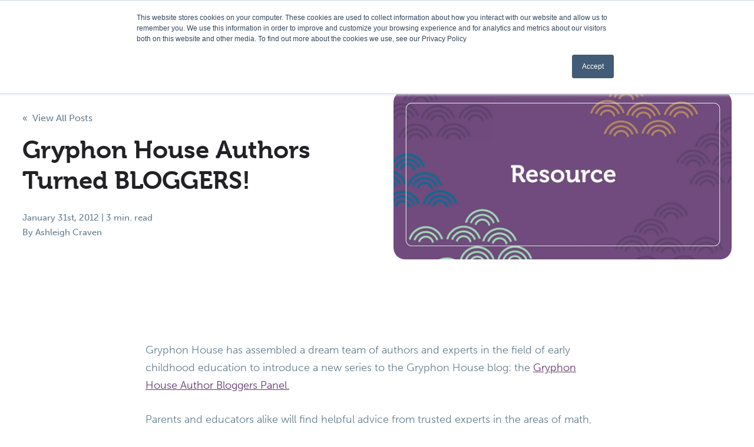

--- FILE ---
content_type: text/html; charset=UTF-8
request_url: https://www.gryphonhouse.com/resources/gryphon-house-authors-turned-bloggers
body_size: 20332
content:
<!doctype html><!--[if lt IE 7]> <html class="no-js lt-ie9 lt-ie8 lt-ie7" lang="en" > <![endif]--><!--[if IE 7]>    <html class="no-js lt-ie9 lt-ie8" lang="en" >        <![endif]--><!--[if IE 8]>    <html class="no-js lt-ie9" lang="en" >               <![endif]--><!--[if gt IE 8]><!--><html class="no-js" lang="en"><head>
    <meta charset="utf-8">

    <meta http-equiv="X-UA-Compatible" content="IE=edge,chrome=1">

    
      <meta name="author" content="Ashleigh Craven">
    

    
      <title>Gryphon House Authors Turned BLOGGERS!</title>
    
      
    
      <link rel="shortcut icon" href="https://www.gryphonhouse.com/hubfs/gryphonhouse-icon.svg">
    

    <meta name="description" content="Gryphon House has assembled a dream team of authors and experts in the field of early childhood education to introduce a new series to the Gryphon House bl">
    
    <link rel="stylesheet" href="https://use.typekit.net/qda2pkr.css">
    
    
    

		
		
    <script src="https://cdnjs.cloudflare.com/ajax/libs/jquery/3.7.1/jquery.min.js" integrity="sha512-v2CJ7UaYy4JwqLDIrZUI/4hqeoQieOmAZNXBeQyjo21dadnwR+8ZaIJVT8EE2iyI61OV8e6M8PP2/4hpQINQ/g==" crossorigin="anonymous" referrerpolicy="no-referrer"></script>
		

    
    

    
    
      
      
      
    
    
    
      
    

    
    
    
    

    
	<!-- Start Additional Head -->
	
		<meta content="2012-01-31 00:00:00" itemprop="datePublished">
		<meta content="2023-11-29 12:26:39" itemprop="dateModified">
		<meta content="Ashleigh Craven" name="author">
	

    <meta name="viewport" content="width=device-width, initial-scale=1">

    
    <meta property="og:description" content="Gryphon House has assembled a dream team of authors and experts in the field of early childhood education to introduce a new series to the Gryphon House bl">
    <meta property="og:title" content="Gryphon House Authors Turned BLOGGERS!">
    <meta name="twitter:description" content="Gryphon House has assembled a dream team of authors and experts in the field of early childhood education to introduce a new series to the Gryphon House bl">
    <meta name="twitter:title" content="Gryphon House Authors Turned BLOGGERS!">

    

    

    <style>
a.cta_button{-moz-box-sizing:content-box !important;-webkit-box-sizing:content-box !important;box-sizing:content-box !important;vertical-align:middle}.hs-breadcrumb-menu{list-style-type:none;margin:0px 0px 0px 0px;padding:0px 0px 0px 0px}.hs-breadcrumb-menu-item{float:left;padding:10px 0px 10px 10px}.hs-breadcrumb-menu-divider:before{content:'›';padding-left:10px}.hs-featured-image-link{border:0}.hs-featured-image{float:right;margin:0 0 20px 20px;max-width:50%}@media (max-width: 568px){.hs-featured-image{float:none;margin:0;width:100%;max-width:100%}}.hs-screen-reader-text{clip:rect(1px, 1px, 1px, 1px);height:1px;overflow:hidden;position:absolute !important;width:1px}
</style>

<link rel="stylesheet" href="https://www.gryphonhouse.com/hubfs/hub_generated/template_assets/1/132649484980/1766521502626/template_production.min.css">
<link rel="stylesheet" href="https://www.gryphonhouse.com/hubfs/hub_generated/template_assets/1/132649484975/1766521515985/template_blog.min.css">
<link class="hs-async-css" rel="preload" href="https://cdn.jsdelivr.net/npm/@fancyapps/ui@4.0/dist/fancybox.css" as="style" onload="this.onload=null;this.rel='stylesheet'">
<noscript><link rel="stylesheet" href="https://cdn.jsdelivr.net/npm/@fancyapps/ui@4.0/dist/fancybox.css"></noscript>
<link rel="stylesheet" href="https://www.gryphonhouse.com/hubfs/hub_generated/template_assets/1/132656876707/1766521507373/template_Header.min.css">
<link rel="stylesheet" href="https://www.gryphonhouse.com/hubfs/hub_generated/module_assets/1/132649485057/1766420754737/module_Header.min.css">
<link rel="stylesheet" href="https://www.gryphonhouse.com/hubfs/hub_generated/module_assets/1/152074040636/1744369605622/module_Website_Footer.min.css">

    <script type="application/ld+json">
{
  "mainEntityOfPage" : {
    "@type" : "WebPage",
    "@id" : "https://www.gryphonhouse.com/resources/gryphon-house-authors-turned-bloggers"
  },
  "author" : {
    "name" : "Ashleigh Craven",
    "url" : "https://www.gryphonhouse.com/resources/author/ashleigh-craven",
    "@type" : "Person"
  },
  "headline" : "Gryphon House Authors Turned BLOGGERS!",
  "datePublished" : "2012-01-31T05:00:00.000Z",
  "dateModified" : "2023-11-29T00:26:39.580Z",
  "publisher" : {
    "name" : "Kaplan Early Learning Company",
    "logo" : {
      "url" : "https://4344835.fs1.hubspotusercontent-na1.net/hubfs/4344835/GH_Master_Logo.png",
      "@type" : "ImageObject"
    },
    "@type" : "Organization"
  },
  "@context" : "https://schema.org",
  "@type" : "BlogPosting",
  "image" : [ "https://4344835.fs1.hubspotusercontent-na1.net/hubfs/4344835/Imported_Blog_Media/default-resources-featured-image-Nov-29-2023-12-25-52-7610-AM.jpg" ]
}
</script>



    
<!--  Added by GoogleAnalytics4 integration -->
<script>
var _hsp = window._hsp = window._hsp || [];
window.dataLayer = window.dataLayer || [];
function gtag(){dataLayer.push(arguments);}

var useGoogleConsentModeV2 = true;
var waitForUpdateMillis = 1000;


if (!window._hsGoogleConsentRunOnce) {
  window._hsGoogleConsentRunOnce = true;

  gtag('consent', 'default', {
    'ad_storage': 'denied',
    'analytics_storage': 'denied',
    'ad_user_data': 'denied',
    'ad_personalization': 'denied',
    'wait_for_update': waitForUpdateMillis
  });

  if (useGoogleConsentModeV2) {
    _hsp.push(['useGoogleConsentModeV2'])
  } else {
    _hsp.push(['addPrivacyConsentListener', function(consent){
      var hasAnalyticsConsent = consent && (consent.allowed || (consent.categories && consent.categories.analytics));
      var hasAdsConsent = consent && (consent.allowed || (consent.categories && consent.categories.advertisement));

      gtag('consent', 'update', {
        'ad_storage': hasAdsConsent ? 'granted' : 'denied',
        'analytics_storage': hasAnalyticsConsent ? 'granted' : 'denied',
        'ad_user_data': hasAdsConsent ? 'granted' : 'denied',
        'ad_personalization': hasAdsConsent ? 'granted' : 'denied'
      });
    }]);
  }
}

gtag('js', new Date());
gtag('set', 'developer_id.dZTQ1Zm', true);
gtag('config', 'G-CLDV2MS0D4');
</script>
<script async src="https://www.googletagmanager.com/gtag/js?id=G-CLDV2MS0D4"></script>

<!-- /Added by GoogleAnalytics4 integration -->

<!--  Added by GoogleTagManager integration -->
<script>
var _hsp = window._hsp = window._hsp || [];
window.dataLayer = window.dataLayer || [];
function gtag(){dataLayer.push(arguments);}

var useGoogleConsentModeV2 = true;
var waitForUpdateMillis = 1000;



var hsLoadGtm = function loadGtm() {
    if(window._hsGtmLoadOnce) {
      return;
    }

    if (useGoogleConsentModeV2) {

      gtag('set','developer_id.dZTQ1Zm',true);

      gtag('consent', 'default', {
      'ad_storage': 'denied',
      'analytics_storage': 'denied',
      'ad_user_data': 'denied',
      'ad_personalization': 'denied',
      'wait_for_update': waitForUpdateMillis
      });

      _hsp.push(['useGoogleConsentModeV2'])
    }

    (function(w,d,s,l,i){w[l]=w[l]||[];w[l].push({'gtm.start':
    new Date().getTime(),event:'gtm.js'});var f=d.getElementsByTagName(s)[0],
    j=d.createElement(s),dl=l!='dataLayer'?'&l='+l:'';j.async=true;j.src=
    'https://www.googletagmanager.com/gtm.js?id='+i+dl;f.parentNode.insertBefore(j,f);
    })(window,document,'script','dataLayer','GTM-N78R83D');

    window._hsGtmLoadOnce = true;
};

_hsp.push(['addPrivacyConsentListener', function(consent){
  if(consent.allowed || (consent.categories && consent.categories.analytics)){
    hsLoadGtm();
  }
}]);

</script>

<!-- /Added by GoogleTagManager integration -->



<meta property="og:image" content="https://www.gryphonhouse.com/hubfs/Imported_Blog_Media/default-resources-featured-image-Nov-29-2023-12-25-52-7610-AM.jpg">
<meta property="og:image:width" content="1200">
<meta property="og:image:height" content="600">

<meta name="twitter:image" content="https://www.gryphonhouse.com/hubfs/Imported_Blog_Media/default-resources-featured-image-Nov-29-2023-12-25-52-7610-AM.jpg">


<meta property="og:url" content="https://www.gryphonhouse.com/resources/gryphon-house-authors-turned-bloggers">
<meta name="twitter:card" content="summary_large_image">

<link rel="canonical" href="https://www.gryphonhouse.com/resources/gryphon-house-authors-turned-bloggers">

<meta property="og:type" content="article">
<link rel="alternate" type="application/rss+xml" href="https://www.gryphonhouse.com/resources/rss.xml">
<meta name="twitter:domain" content="www.gryphonhouse.com">

<meta http-equiv="content-language" content="en">






  <meta name="generator" content="HubSpot"></head>

  <body class="pagetype--blog header--static">
<!--  Added by GoogleTagManager integration -->
<noscript><iframe src="https://www.googletagmanager.com/ns.html?id=GTM-N78R83D" height="0" width="0" style="display:none;visibility:hidden"></iframe></noscript>

<!-- /Added by GoogleTagManager integration -->

		<div class="body-wrapper   hs-content-id-147687554099 hs-blog-post hs-blog-id-136614687379">
      
      <div data-scroll-watcher></div>
      <div class="header-sticky-wrapper">
        
          
            <div data-global-resource-path="gryphon_house/templates/partials/header.html">





<header class="header">

  

  <div class="header--body">

    <div class="header--top" aria-label="Top Bar Utility Menu" role="presentation">
      <div class="header-brand-logos-wrapper d-flex" role="presentation">
        
        
        
        <div class="header-brand-link-wrapper position-relative ">
          <a class="header-brand-link" href="https://www.kaplanco.com/" style="mask-image:url(https://www.gryphonhouse.com/hubfs/KELC/Branding/KELC%20Logos/kaplan%20logo%20vector%20white.svg);" target="_blank" rel="noopener">
          </a>
        </div>
        
        
        
        <div class="header-brand-link-wrapper position-relative active">
          <a class="header-brand-link" href="https://www.gryphonhouse.com/" style="mask-image:url(https://www.gryphonhouse.com/hubfs/KELC/Branding/KELC%20Logos/gryphon%20house%20logo%20vector%20white.svg);">
          </a>
        </div>
        
        
        
        <div class="header-brand-link-wrapper position-relative ">
          <a class="header-brand-link" href="https://www.connect4learning.com/" style="mask-image:url(https://www.gryphonhouse.com/hubfs/KELC/Branding/KELC%20Logos/c4l%20logo%20vector%20white.svg);" target="_blank" rel="noopener">
          </a>
        </div>
        
        
        
        <div class="header-brand-link-wrapper position-relative ">
          <a class="header-brand-link" href="https://www.extendednotes.com/" style="mask-image:url(https://www.gryphonhouse.com/hubfs/KELC/Branding/KELC%20Logos/extended%20notes%20logo%20white.svg);" target="_blank" rel="noopener">
          </a>
        </div>
        
      </div>
    </div>

    
    <div class="header--main">

      <div class="header-nav-wrapper d-flex">

        <a class="header--main--logo d-flex" title="Gryphon House" href="https://www.gryphonhouse.com">
          <img alt="Gryphon House" class="header--main--logo--default" src="https://www.gryphonhouse.com/hubfs/gryphon-house-assets/logo/gryphon-house-color--logo.svg" onerror="this.src='https://4344835.fs1.hubspotusercontent-na1.net/hubfs/4344835/gryphon-house-assets/logo/gryphon-house-color--logo.png'">
        </a>

        <div class="header-nav-links-wrapper mobile-nav-links-wrapper d-flex">
          <div class="header--main--nav--wrapper portable-visuallyhidden">
            <nav aria-label="Main Menu" class="header--main--nav">
              
              
              
              <div class="header--main--nav--item header--main--nav--item--parent header--main--nav--item--megamenu--parent ">
                
                <span class="header--main--nav--item--label">
                  <span tabindex="0" class="header--main--nav--item--label--inner">
                    Shop
                  </span>
                </span>
                
                
                
                <div class="header--main--nav--megamenu  default" role="presentation">
                  <div class="header--megamenu--wrapper" role="presentation">
                    <div class="header--megamenu--body" role="presentation">
                      <div class="header--megamenu--body--groups--wrapper" data-nav-submenu-wrapper="shop" role="presentation">
                        
                        <div class="header--megamenu--body--group background--default   header--megamenu--body--group--columns--1" style="width:100%;" role="presentation">
                          <div class="header--megamenu--group--wrapper" role="presentation">
                            
                            <div class="header--megamenu--link--block--wrapper" role="presentation">

                              

                              <div class="header--megamenu--link--block--content">
                                
                                  <span class="header--megamenu--group--header" role="presentation">
                                    
                                    <span class="header--megamenu--group--header--label" role="presentation">
                                      <span class="header--megamenu--group--header--label--inner">
                                        New
                                        
                                      </span>
                                      
                                    </span>
                                    
                                  </span>
                                
                                
                                <div class="header--megamenu--group--nav" role="presentation">
                                  <div id="hs_menu_wrapper_global_header_" class="hs-menu-wrapper active-branch flyouts hs-menu-flow-horizontal" role="navigation" data-sitemap-name="" data-menu-id="" aria-label="Navigation Menu">
 <ul role="menu">
  <li class="hs-menu-item hs-menu-depth-1" role="none"><a href="https://shop.gryphonhouse.com/collections/2025-holiday-gift-guide" role="menuitem" target="_self">2025 Holiday Gift Guide</a></li>
  <li class="hs-menu-item hs-menu-depth-1" role="none"><a href="https://shop.gryphonhouse.com/collections/new-and-upcoming-releases" role="menuitem" target="_self">New Releases</a></li>
  <li class="hs-menu-item hs-menu-depth-1" role="none"><a href="https://shop.gryphonhouse.com/collections/bestsellers" role="menuitem" target="_self">Bestsellers</a></li>
 </ul>
</div>
                                </div>
                                
                              </div>

                            </div>
                            
                          </div>
                        </div>
                        
                        <div class="header--megamenu--body--group background--default   header--megamenu--body--group--columns--1" style="width:100%;" role="presentation">
                          <div class="header--megamenu--group--wrapper" role="presentation">
                            
                            <div class="header--megamenu--link--block--wrapper" role="presentation">

                              

                              <div class="header--megamenu--link--block--content">
                                
                                  <span class="header--megamenu--group--header" role="presentation">
                                    
                                    <span class="header--megamenu--group--header--label" role="presentation">
                                      <span class="header--megamenu--group--header--label--inner">
                                        Age
                                        
                                      </span>
                                      
                                    </span>
                                    
                                  </span>
                                
                                
                                <div class="header--megamenu--group--nav" role="presentation">
                                  <div id="hs_menu_wrapper_global_header_" class="hs-menu-wrapper active-branch flyouts hs-menu-flow-horizontal" role="navigation" data-sitemap-name="" data-menu-id="" aria-label="Navigation Menu">
 <ul role="menu">
  <li class="hs-menu-item hs-menu-depth-1" role="none"><a href="https://shop.gryphonhouse.com/collections/infant" role="menuitem" target="_self">Infant</a></li>
  <li class="hs-menu-item hs-menu-depth-1" role="none"><a href="https://shop.gryphonhouse.com/collections/toddler" role="menuitem" target="_self">Toddler</a></li>
  <li class="hs-menu-item hs-menu-depth-1" role="none"><a href="https://shop.gryphonhouse.com/collections/preschool-pre-k" role="menuitem" target="_self">Preschool/Pre-K</a></li>
  <li class="hs-menu-item hs-menu-depth-1" role="none"><a href="https://shop.gryphonhouse.com/collections/early-elementary" role="menuitem" target="_self">Early Elementary</a></li>
 </ul>
</div>
                                </div>
                                
                              </div>

                            </div>
                            
                          </div>
                        </div>
                        
                        <div class="header--megamenu--body--group background--default   header--megamenu--body--group--columns--1" style="width:100%;" role="presentation">
                          <div class="header--megamenu--group--wrapper" role="presentation">
                            
                            <div class="header--megamenu--link--block--wrapper" role="presentation">

                              

                              <div class="header--megamenu--link--block--content">
                                
                                  <span class="header--megamenu--group--header" role="presentation">
                                    
                                    <span class="header--megamenu--group--header--label" role="presentation">
                                      <span class="header--megamenu--group--header--label--inner">
                                        Content Areas
                                        
                                      </span>
                                      
                                    </span>
                                    
                                  </span>
                                
                                
                                <div class="header--megamenu--group--nav" role="presentation">
                                  <div id="hs_menu_wrapper_global_header_" class="hs-menu-wrapper active-branch flyouts hs-menu-flow-horizontal" role="navigation" data-sitemap-name="" data-menu-id="" aria-label="Navigation Menu">
 <ul role="menu">
  <li class="hs-menu-item hs-menu-depth-1" role="none"><a href="https://shop.gryphonhouse.com/collections/art?page=1" role="menuitem" target="_self">Art</a></li>
  <li class="hs-menu-item hs-menu-depth-1" role="none"><a href="https://shop.gryphonhouse.com/collections/inclusion" role="menuitem" target="_self">Diversity, Equity, &amp; Inclusion</a></li>
  <li class="hs-menu-item hs-menu-depth-1" role="none"><a href="https://shop.gryphonhouse.com/collections/learningenvironments" role="menuitem" target="_self">Learning Environments</a></li>
  <li class="hs-menu-item hs-menu-depth-1" role="none"><a href="https://shop.gryphonhouse.com/collections/leadership" role="menuitem" target="_self">Leadership</a></li>
  <li class="hs-menu-item hs-menu-depth-1" role="none"><a href="https://shop.gryphonhouse.com/collections/learning-and-development" role="menuitem" target="_self">Learning and Development</a></li>
  <li class="hs-menu-item hs-menu-depth-1" role="none"><a href="https://shop.gryphonhouse.com/collections/literacy-math-and-science" role="menuitem" target="_self">Literacy, Math, and Science</a></li>
  <li class="hs-menu-item hs-menu-depth-1" role="none"><a href="https://shop.gryphonhouse.com/collections/lesson-planning-and-activities" role="menuitem" target="_self">Lesson Planning and Activities</a></li>
  <li class="hs-menu-item hs-menu-depth-1" role="none"><a href="https://shop.gryphonhouse.com/collections/social-emotional-development" role="menuitem" target="_self">Social-Emotional Development</a></li>
 </ul>
</div>
                                </div>
                                
                              </div>

                            </div>
                            
                          </div>
                        </div>
                        
                      </div>
                    </div>
                    
                  </div>
                </div>
                
                
              </div>
              
              
              
              <div class="header--main--nav--item header--main--nav--item--parent  ">
                
                <span class="header--main--nav--item--label">
                  <span tabindex="0" class="header--main--nav--item--label--inner">
                    Events
                  </span>
                </span>
                
                
                
                <div class="header--main--nav--nestedmenu" role="presentation" data-menu="events">
                  <div id="hs_menu_wrapper_global_header_" class="hs-menu-wrapper active-branch flyouts hs-menu-flow-horizontal" role="navigation" data-sitemap-name="" data-menu-id="" aria-label="Navigation Menu">
 <ul role="menu">
  <li class="hs-menu-item hs-menu-depth-1" role="none"><a href="https://www.gryphonhouse.com/webinars" role="menuitem" target="_self">Webinars</a></li>
  <li class="hs-menu-item hs-menu-depth-1" role="none"><a href="https://www.gryphonhouse.com/podcast" role="menuitem" target="_self">Early Childhood Chapters Podcast</a></li>
  <li class="hs-menu-item hs-menu-depth-1" role="none"><a href="https://www.youtube.com/GryphonHouseInc" role="menuitem" target="_blank" rel="noopener">YouTube</a></li>
 </ul>
</div>
                </div>
                
                
              </div>
              
              
              
              <div class="header--main--nav--item   ">
                
                <a class="header--main--nav--item--label" href="https://www.gryphonhouse.com/blog" data-header-link="blog">
                  <span class="header--main--nav--item--label--inner">
                    Blog
                  </span>
                </a>
                
                
              </div>
              
              
              
              <div class="header--main--nav--item   ">
                
                <a class="header--main--nav--item--label" href="https://www.gryphonhouse.com/authors" data-header-link="our-authors">
                  <span class="header--main--nav--item--label--inner">
                    Our Authors
                  </span>
                </a>
                
                
              </div>
              
              
              
              <div class="header--main--nav--item header--main--nav--item--parent  ">
                
                <span class="header--main--nav--item--label">
                  <span tabindex="0" class="header--main--nav--item--label--inner">
                    Company
                  </span>
                </span>
                
                
                
                <div class="header--main--nav--nestedmenu" role="presentation" data-menu="company">
                  <div id="hs_menu_wrapper_global_header_" class="hs-menu-wrapper active-branch flyouts hs-menu-flow-horizontal" role="navigation" data-sitemap-name="" data-menu-id="" aria-label="Navigation Menu">
 <ul role="menu">
  <li class="hs-menu-item hs-menu-depth-1" role="none"><a href="/about" role="menuitem" target="_self">About</a></li>
  <li class="hs-menu-item hs-menu-depth-1" role="none"><a href="/about/become-author" role="menuitem" target="_self">Become an Author</a></li>
  <li class="hs-menu-item hs-menu-depth-1" role="none"><a href="/about/request-catalog" role="menuitem" target="_self">Request a Catalog</a></li>
  <li class="hs-menu-item hs-menu-depth-1" role="none"><a href="https://shop.gryphonhouse.com/pages/shop-digital-catalog" role="menuitem" target="_self">Shop Digital Catalog</a></li>
  <li class="hs-menu-item hs-menu-depth-1" role="none"><a href="https://www.gryphonhouse.com/become-a-retailer" role="menuitem" target="_self">Become a Retailer </a></li>
  <li class="hs-menu-item hs-menu-depth-1" role="none"><a href="/about/contact" role="menuitem" target="_self">Contact</a></li>
 </ul>
</div>
                </div>
                
                
              </div>
              
              
              
            </nav>
          </div>

          <a class="header--main--menutrigger lap-and-up-visuallyhidden header-mobile-menu" role="presentation">
            <span class="header--main--menutrigger--icon">
              <span class="header-mobile-menu-bar"></span>
              <span class="header-mobile-menu-bar"></span>
              <span class="header-mobile-menu-bar"></span>
              <span class="header-mobile-menu-bar"></span>
            </span>
          </a>
        </div>

        <div class="header-nav-ctas-wrapper position-relative">
          
          
          
          <a class="header-nav-cta-link" href="https://shop.gryphonhouse.com/search" style="mask-image:url(https://www.gryphonhouse.com/hubfs/Gryphon%20House/Icons/search-icon.svg);">
          </a>
          
          
          
          <a class="header-nav-cta-link" href="https://shop.gryphonhouse.com/account" style="mask-image:url(https://www.gryphonhouse.com/hubfs/Gryphon%20House/Icons/profile-icon.svg);">
          </a>
          
          
          
          <a class="header-nav-cta-link" href="https://shop.gryphonhouse.com/search/?view=wishlist" style="mask-image:url(https://www.gryphonhouse.com/hubfs/Gryphon%20House/Icons/heart-icon.svg);">
          </a>
          
          
          
          <a class="header-nav-cta-link" href="https://shop.gryphonhouse.com/cart" style="mask-image:url(https://www.gryphonhouse.com/hubfs/Gryphon%20House/Icons/shopping-cart-icon.svg);">
          </a>
          
        </div>
      </div>

    </div>
  </div>

  <div class="mobilenav lap-and-up-visuallyhidden">
    <div class="mobilenav--nav--wrapper">
      <div class="mobilenav--nav">

        
        <div class="mobilenav--panel mobilenav--panel--depth--0 mobilenav--panel--active" rel="0" data-depth="0">
          <div class="mobilenav--panel--outer">
            <div class="mobilenav--panel--inner">

              <div class="mobilenav--panel--body">
                
                
                
                <div data-nav-item="shop" class="mobilenav--nav--item mobilenav--nav--item--parent" rel="p-1">
                  
                  <span class="mobilenav--nav--item--label">
                    Shop
                  </span>
                  

                  
                  
                  
                  <div class="mobilenav--panel mobilenav--panel--depth--1 mobilenav--panel--megagroup" rel="p-1" data-depth="1">
                    <div class="mobilenav--panel--outer">
                      <div class="mobilenav--panel--inner">
                        <div class="mobilenav--panel--body">
                          <div class="mobilenav--nav--back" rel="0">
                            <div class="mobilenav--nav--back--label">
                              Shop
                              
                            </div>
                          </div>
                          
                          
                          
                          
                          
                          <div class="mobilenav--nav--item mobilenav--nav--item--parent" rel="p-1-1-1">
                            <a class="mobilenav--nav--item--label " href="https://www.gryphonhouse.com/">
                              
                              <div class="mobilenav--nav--item--label--container">
                                <span class="mobilenav--nav--item--label--label">
                                  New
                                </span>
                                
                              </div>
                            </a>
                            
                            <div class="mobilenav--panel mobilenav--panel--depth--2" rel="p-1-1-1" data-depth="2">
                              <div class="mobilenav--panel--outer">
                                <div class="mobilenav--panel--inner">
                                  <div class="mobilenav--panel--body">
                                    <div class="mobilenav--nav--back" rel="p-1">
                                      <div class="mobilenav--nav--back--label">
                                        New
                                        
                                      </div>
                                    </div>

                                    
                                    
                                    
                                    <div class="mobilenav--nav--item " rel="p-1-1-1-1">
                                      <a href="https://shop.gryphonhouse.com/collections/2025-holiday-gift-guide" class="mobilenav--nav--item--label">
                                        2025 Holiday Gift Guide
                                      </a>
                                      
                                    </div>
                                    
                                    
                                    <div class="mobilenav--nav--item " rel="p-1-1-1-2">
                                      <a href="https://shop.gryphonhouse.com/collections/new-and-upcoming-releases" class="mobilenav--nav--item--label">
                                        New Releases
                                      </a>
                                      
                                    </div>
                                    
                                    
                                    <div class="mobilenav--nav--item " rel="p-1-1-1-3">
                                      <a href="https://shop.gryphonhouse.com/collections/bestsellers" class="mobilenav--nav--item--label">
                                        Bestsellers
                                      </a>
                                      
                                    </div>
                                    

                                  </div>
                                </div>
                              </div>
                            </div>
                            
                          </div>
                          
                          
                          
                          
                          
                          <div class="mobilenav--nav--item mobilenav--nav--item--parent" rel="p-1-2-1">
                            <a class="mobilenav--nav--item--label " href="https://www.gryphonhouse.com/">
                              
                              <div class="mobilenav--nav--item--label--container">
                                <span class="mobilenav--nav--item--label--label">
                                  Age
                                </span>
                                
                              </div>
                            </a>
                            
                            <div class="mobilenav--panel mobilenav--panel--depth--2" rel="p-1-2-1" data-depth="2">
                              <div class="mobilenav--panel--outer">
                                <div class="mobilenav--panel--inner">
                                  <div class="mobilenav--panel--body">
                                    <div class="mobilenav--nav--back" rel="p-1">
                                      <div class="mobilenav--nav--back--label">
                                        Age
                                        
                                      </div>
                                    </div>

                                    
                                    
                                    
                                    <div class="mobilenav--nav--item " rel="p-1-2-1-1">
                                      <a href="https://shop.gryphonhouse.com/collections/infant" class="mobilenav--nav--item--label">
                                        Infant
                                      </a>
                                      
                                    </div>
                                    
                                    
                                    <div class="mobilenav--nav--item " rel="p-1-2-1-2">
                                      <a href="https://shop.gryphonhouse.com/collections/toddler" class="mobilenav--nav--item--label">
                                        Toddler
                                      </a>
                                      
                                    </div>
                                    
                                    
                                    <div class="mobilenav--nav--item " rel="p-1-2-1-3">
                                      <a href="https://shop.gryphonhouse.com/collections/preschool-pre-k" class="mobilenav--nav--item--label">
                                        Preschool/Pre-K
                                      </a>
                                      
                                    </div>
                                    
                                    
                                    <div class="mobilenav--nav--item " rel="p-1-2-1-4">
                                      <a href="https://shop.gryphonhouse.com/collections/early-elementary" class="mobilenav--nav--item--label">
                                        Early Elementary
                                      </a>
                                      
                                    </div>
                                    

                                  </div>
                                </div>
                              </div>
                            </div>
                            
                          </div>
                          
                          
                          
                          
                          
                          <div class="mobilenav--nav--item mobilenav--nav--item--parent" rel="p-1-3-1">
                            <a class="mobilenav--nav--item--label " href="https://www.gryphonhouse.com/">
                              
                              <div class="mobilenav--nav--item--label--container">
                                <span class="mobilenav--nav--item--label--label">
                                  Content Areas
                                </span>
                                
                              </div>
                            </a>
                            
                            <div class="mobilenav--panel mobilenav--panel--depth--2" rel="p-1-3-1" data-depth="2">
                              <div class="mobilenav--panel--outer">
                                <div class="mobilenav--panel--inner">
                                  <div class="mobilenav--panel--body">
                                    <div class="mobilenav--nav--back" rel="p-1">
                                      <div class="mobilenav--nav--back--label">
                                        Content Areas
                                        
                                      </div>
                                    </div>

                                    
                                    
                                    
                                    <div class="mobilenav--nav--item " rel="p-1-3-1-1">
                                      <a href="https://shop.gryphonhouse.com/collections/art?page=1" class="mobilenav--nav--item--label">
                                        Art
                                      </a>
                                      
                                    </div>
                                    
                                    
                                    <div class="mobilenav--nav--item " rel="p-1-3-1-2">
                                      <a href="https://shop.gryphonhouse.com/collections/inclusion" class="mobilenav--nav--item--label">
                                        Diversity, Equity, &amp; Inclusion
                                      </a>
                                      
                                    </div>
                                    
                                    
                                    <div class="mobilenav--nav--item " rel="p-1-3-1-3">
                                      <a href="https://shop.gryphonhouse.com/collections/learningenvironments" class="mobilenav--nav--item--label">
                                        Learning Environments
                                      </a>
                                      
                                    </div>
                                    
                                    
                                    <div class="mobilenav--nav--item " rel="p-1-3-1-4">
                                      <a href="https://shop.gryphonhouse.com/collections/leadership" class="mobilenav--nav--item--label">
                                        Leadership
                                      </a>
                                      
                                    </div>
                                    
                                    
                                    <div class="mobilenav--nav--item " rel="p-1-3-1-5">
                                      <a href="https://shop.gryphonhouse.com/collections/learning-and-development" class="mobilenav--nav--item--label">
                                        Learning and Development
                                      </a>
                                      
                                    </div>
                                    
                                    
                                    <div class="mobilenav--nav--item " rel="p-1-3-1-6">
                                      <a href="https://shop.gryphonhouse.com/collections/literacy-math-and-science" class="mobilenav--nav--item--label">
                                        Literacy, Math, and Science
                                      </a>
                                      
                                    </div>
                                    
                                    
                                    <div class="mobilenav--nav--item " rel="p-1-3-1-7">
                                      <a href="https://shop.gryphonhouse.com/collections/lesson-planning-and-activities" class="mobilenav--nav--item--label">
                                        Lesson Planning and Activities
                                      </a>
                                      
                                    </div>
                                    
                                    
                                    <div class="mobilenav--nav--item " rel="p-1-3-1-8">
                                      <a href="https://shop.gryphonhouse.com/collections/social-emotional-development" class="mobilenav--nav--item--label">
                                        Social-Emotional Development
                                      </a>
                                      
                                    </div>
                                    

                                  </div>
                                </div>
                              </div>
                            </div>
                            
                          </div>
                          
                          
                        </div>

                        

                      </div>
                    </div>
                  </div>
                  
                  
                  

                </div>
                
                
                <div data-nav-item="events" class="mobilenav--nav--item mobilenav--nav--item--parent" rel="p-2">
                  
                  <span class="mobilenav--nav--item--label">
                    Events
                  </span>
                  

                  
                  
                  
                  <div class="mobilenav--panel mobilenav--panel--depth--1" rel="p-2" data-depth="1">
                    <div class="mobilenav--panel--outer">
                      <div class="mobilenav--panel--inner">
                        <div class="mobilenav--panel--body">
                          <div class="mobilenav--nav--back" rel="0">
                            <div class="mobilenav--nav--back--label">
                              Events
                              
                            </div>
                          </div>
                          
                          
                          
                          <div class="mobilenav--nav--item " rel="p-2-1">
                            <a href="https://www.gryphonhouse.com/webinars" class="mobilenav--nav--item--label">
                              Webinars
                            </a>
                            
                          </div>
                          
                          
                          <div class="mobilenav--nav--item " rel="p-2-2">
                            <a href="https://www.gryphonhouse.com/podcast" class="mobilenav--nav--item--label">
                              Early Childhood Chapters Podcast
                            </a>
                            
                          </div>
                          
                          
                          <div class="mobilenav--nav--item " rel="p-2-3">
                            <a href="https://www.youtube.com/GryphonHouseInc" target="_blank" class="mobilenav--nav--item--label">
                              YouTube
                            </a>
                            
                          </div>
                          
                        </div>
                      </div>
                    </div>
                  </div>
                  
                  
                  

                </div>
                
                
                <div data-nav-item="blog" class="mobilenav--nav--item " rel="p-3">
                  
                  <a href="https://www.gryphonhouse.com/blog" class="mobilenav--nav--item--label">
                    Blog
                  </a>
                  

                  

                </div>
                
                
                <div data-nav-item="our-authors" class="mobilenav--nav--item " rel="p-4">
                  
                  <a href="https://www.gryphonhouse.com/authors" class="mobilenav--nav--item--label">
                    Our Authors
                  </a>
                  

                  

                </div>
                
                
                <div data-nav-item="company" class="mobilenav--nav--item mobilenav--nav--item--parent" rel="p-5">
                  
                  <span class="mobilenav--nav--item--label">
                    Company
                  </span>
                  

                  
                  
                  
                  <div class="mobilenav--panel mobilenav--panel--depth--1" rel="p-5" data-depth="1">
                    <div class="mobilenav--panel--outer">
                      <div class="mobilenav--panel--inner">
                        <div class="mobilenav--panel--body">
                          <div class="mobilenav--nav--back" rel="0">
                            <div class="mobilenav--nav--back--label">
                              Company
                              
                            </div>
                          </div>
                          
                          
                          
                          <div class="mobilenav--nav--item " rel="p-5-1">
                            <a href="/about" class="mobilenav--nav--item--label">
                              About
                            </a>
                            
                          </div>
                          
                          
                          <div class="mobilenav--nav--item " rel="p-5-2">
                            <a href="/about/become-author" class="mobilenav--nav--item--label">
                              Become an Author
                            </a>
                            
                          </div>
                          
                          
                          <div class="mobilenav--nav--item " rel="p-5-3">
                            <a href="/about/request-catalog" class="mobilenav--nav--item--label">
                              Request a Catalog
                            </a>
                            
                          </div>
                          
                          
                          <div class="mobilenav--nav--item " rel="p-5-4">
                            <a href="https://shop.gryphonhouse.com/pages/shop-digital-catalog" class="mobilenav--nav--item--label">
                              Shop Digital Catalog
                            </a>
                            
                          </div>
                          
                          
                          <div class="mobilenav--nav--item " rel="p-5-5">
                            <a href="https://www.gryphonhouse.com/become-a-retailer" class="mobilenav--nav--item--label">
                              Become a Retailer 
                            </a>
                            
                          </div>
                          
                          
                          <div class="mobilenav--nav--item " rel="p-5-6">
                            <a href="/about/contact" class="mobilenav--nav--item--label">
                              Contact
                            </a>
                            
                          </div>
                          
                        </div>
                      </div>
                    </div>
                  </div>
                  
                  
                  

                </div>
                
                

                
                
                <div class="mobilenav--nav--item" rel="s-0">
                  <a href="https://shop.gryphonhouse.com/account" class="mobilenav--nav--item--label ">
                    
                    <span class="mobilenav--nav--item--icon--holder inline-block">
                      <span id="hs_cos_wrapper_global_header_" class="hs_cos_wrapper hs_cos_wrapper_widget hs_cos_wrapper_type_icon" style="" data-hs-cos-general-type="widget" data-hs-cos-type="icon"><svg version="1.0" xmlns="http://www.w3.org/2000/svg" viewbox="0 0 512 512" width="12" height="12" aria-hidden="true"><g id="Alternate User1_layer"><path d="M256 288c79.5 0 144-64.5 144-144S335.5 0 256 0 112 64.5 112 144s64.5 144 144 144zm128 32h-55.1c-22.2 10.2-46.9 16-72.9 16s-50.6-5.8-72.9-16H128C57.3 320 0 377.3 0 448v16c0 26.5 21.5 48 48 48h416c26.5 0 48-21.5 48-48v-16c0-70.7-57.3-128-128-128z" /></g></svg></span>
                    </span>
                    
                    <span class="mobilenav--nav--item--label--inner inline-block">
                      Sign In/Register
                    </span>
                  </a>
                </div>
                
                <div class="mobilenav--nav--item" rel="s-1">
                  <a href="https://shop.gryphonhouse.com/cart" class="mobilenav--nav--item--label ">
                    
                    <span class="mobilenav--nav--item--icon--holder inline-block">
                      <span id="hs_cos_wrapper_global_header_" class="hs_cos_wrapper hs_cos_wrapper_widget hs_cos_wrapper_type_icon" style="" data-hs-cos-general-type="widget" data-hs-cos-type="icon"><svg version="1.0" xmlns="http://www.w3.org/2000/svg" viewbox="0 0 576 512" width="12" height="12" aria-hidden="true"><g id="shopping-cart2_layer"><path d="M528.12 301.319l47.273-208C578.806 78.301 567.391 64 551.99 64H159.208l-9.166-44.81C147.758 8.021 137.93 0 126.529 0H24C10.745 0 0 10.745 0 24v16c0 13.255 10.745 24 24 24h69.883l70.248 343.435C147.325 417.1 136 435.222 136 456c0 30.928 25.072 56 56 56s56-25.072 56-56c0-15.674-6.447-29.835-16.824-40h209.647C430.447 426.165 424 440.326 424 456c0 30.928 25.072 56 56 56s56-25.072 56-56c0-22.172-12.888-41.332-31.579-50.405l5.517-24.276c3.413-15.018-8.002-29.319-23.403-29.319H218.117l-6.545-32h293.145c11.206 0 20.92-7.754 23.403-18.681z" /></g></svg></span>
                    </span>
                    
                    <span class="mobilenav--nav--item--label--inner inline-block">
                      Cart
                    </span>
                  </a>
                </div>
                
                

                <div class="mobilenav--nav--item">
                  <div class="mobile-header-search-cta-wrapper d-flex position-relative">
                    <a class="mobile-nav-search-link" href="https://shop.gryphonhouse.com/search">
                      <span class="mobile-search-icon d-flex">
                        <svg width="15" height="15" viewbox="0 0 32 32" xmlns="http://www.w3.org/2000/svg">
                          <path d="m269.46 1163.45c-6.29 0-11.389-5.01-11.389-11.2s5.099-11.21 11.389-11.21 11.39 5.02 11.39 11.21-5.1 11.2-11.39 11.2zm18.228 5.8-8.259-8.13c2.162-2.35 3.491-5.45 3.491-8.87 0-7.32-6.026-13.25-13.46-13.25s-13.46 5.93-13.46 13.25c0 7.31 6.026 13.24 13.46 13.24 3.212 0 6.158-1.11 8.472-2.96l8.292 8.16c.405.4 1.06.4 1.464 0 .405-.39.405-1.04 0-1.44z" fill-rule="evenodd" transform="translate(-256 -1139)" />
                        </svg>
                      </span>
                      Search
                    </a>
                  </div>
                </div>
              </div>
            </div>
          </div>
          
        </div>
      </div>
    </div>

  </div>
</header>

<script>
  function sizeAnchor() {
    if ($("body").find(".header--anchor").length <= 0) {
      if ($("body").find(".body-container-wrapper .section").length > 0) {
        $("body").find(".body-container-wrapper .section:eq(0)").prepend("<div class='header--anchor'></div>");
      }
      else if ($("body").find(".body-container-wrapper .page-center")) {
        $("body").find(".body-container-wrapper .page-center:eq(0)").prepend("<div class='header--anchor'></div>");
      }
      else {
        $("body").addClass("header--static");
      }
    }

    var thisHeader           = $("body").find("header");
    var thisHelloHeight      = $("body").hasClass("header--hello--visible") ? thisHeader.find(".header--hello--body").outerHeight() : 0;

    //if ( $(window).width() > 1024) {
    //  
    //  var thisHeaderTop      = thisHeader.find(".header--top").outerHeight() > 0 ? thisHeader.find(".header--top").outerHeight() : thisHeader.find(".header--top").data('height');
    //  
    //} else {
    //  var thisHeaderTop      = 0;
    //}
    var thisHeaderTop      = thisHeader.find(".header--top").outerHeight() > 0 ? thisHeader.find(".header--top").outerHeight() : thisHeader.find(".header--top").data('height');

    var thisHeaderMain       = thisHeader.find(".header--main").outerHeight();
    //     var thisHeaderAnchor     = $("body").find(".header--anchor:eq(0)");
    var thisOffsetBackground = $('body').find('.section:eq(0) .background .background--layer.background--layer--offset ~ .background--layer');
    //     if (!$("body").hasClass("header--hello--transitioning")) {
    //       thisHeaderAnchor.css({
    //         "height":( thisHeaderMain + thisHeaderTop + thisHelloHeight ) + "px"
    //       });
    //       thisOffsetBackground.css({
    //         "marginTop":( thisHeaderMain + thisHeaderTop + thisHelloHeight + 20) + "px"
    //       });
    //     }
  }


  $(document).ready(function(){
    
    $('body').on('mouseenter', '.header--main--nav--item, .header--main--secondarynav--item', function () {
      $(this).siblings().removeClass('active');
      $(this).addClass('active');
      const headerHeight = $(document).find('header').outerHeight();
      const megaMenuBody = $(this).find('.header--megamenu--wrapper');
      megaMenuBody.css('max-height', `calc(100vh - ${headerHeight}px)`);
    });

    $('body').on('mouseleave', '.header--main--nav--item, .header--main--secondarynav--item', function () {
      $(this).removeClass('active');
    });

    $('body').on('mouseleave', '.header--main--nav .hs-menu-wrapper li.hs-item-has-children', function () {
      $(this).removeClass('active');
    });

    
    $(document).on('touchstart', '.header--main--nav--item--label', function() {
      if ( $(this).parent().hasClass('active') ) {
        $(this).parent().removeClass('active')
        $(this).parent().trigger('blur');
      } else {
        $(this).parent().addClass('active')
        $(this).parent().trigger('focus');
      }
    });
    $('body').on('touchstart', '.header--main--nav .hs-menu-wrapper li.hs-item-has-children', function() {
      if ( $(this).hasClass('active') ) {
        $(this).removeClass('active');
      } else {
        $(this).addClass('active');
      }
    });

    
    if ( ! touch() ) {
      $(document).on('focusin', '.header--main--nav--item',function(){
        $(this).siblings().removeClass('active');
        $(this).addClass('active');
      });
      $(document).on('focusin', '.header--main--nav .hs-menu-wrapper li.hs-item-has-children',function(){
        $(this).addClass('active');
      });
      $(document).on('focusin', '.header--main--nav .hs-menu-wrapper li',function(){
        $(this).siblings().removeClass('active');
      });
      $(document).keyup(function(e) {
        if (e.key === "Escape") {
          $(document).find('.header--main--nav--item').removeClass('active');
          $(document).find('.header--main--nav .hs-menu-wrapper li').removeClass('active');
        }
      });
    }
  });

  
  lastScrollDist = 0;
  helloBarTransition = false;
  function sizeHeader() {
    
    
    if (!$("body").hasClass("header--static")) {
      scrollDist = $(window).scrollTop();
      thisHeader = $("body").find("header");

      thisHeaderBody = thisHeader.find(".header--body");

      $("body").addClass("header--initialized");

      scrollDistOffset = 0;
      if ($("body").hasClass("header--hello--visible")) {
        scrollDistOffset += $("body").find(".header--hello").height();
      }

      scrollDistRecalculated = scrollDist - ($("body").hasClass("header--hello--visible")?$("body").find(".header--hello--body").height():0);

      scrollDirection = "neutral";
      if (scrollDistRecalculated < lastScrollDist) {
        scrollDirection = "up";
      }
      else if (scrollDistRecalculated > lastScrollDist) {
        scrollDirection = "down";
      }

      lastScrollDist = scrollDistRecalculated;

      stickyStart = 0;
      if ($("body").hasClass("header--hello--visible")&&(!$("body").hasClass("header--hello--closed"))) {
        stickyStart += $("body").find(".header--hello").height();
      }
      stickyStart += thisHeaderBody.height();

      //       if ( ( scrollDist > ( thisHeader.height() / 2 ) ) && ( helloBarTransition != true ) && ( ( ! $("body").hasClass("mobilenav--active" ) ) || ( document.documentElement.clientWidth >= 1024 ) ) ) {
      //         $("body").addClass("header--fixed");
      //         $("body").removeClass("header--notfixed");
      //         if (scrollDist >= stickyStart) {
      //           $("body").removeClass("header--isanchored");
      //           $("body").addClass("header--issticky");
      //           if (scrollDirection == "up") {
      //             $("body").removeClass("header--hidden");
      //             $("body").addClass("header--visible");
      //             thisHeader.css({
      //               "top":""
      //             });
      //           }
      //           else if (scrollDirection == "down") {
      //             $("body").addClass("header--hidden");
      //             $("body").removeClass("header--visible");
      //             thisHeader.css({
      //               "top":(-1 * stickyStart)+"px"
      //             });
      //           }
      //         }
      //         else {
      //           $("body").removeClass("header--hidden");
      //           $("body").addClass("header--visible");
      //           thisHeader.css({
      //             "top":""
      //           });
      //         }
      //       }
      //       else {
      //         $("body").addClass("header--isanchored");
      //         $("body").removeClass("header--issticky");
      //         $("body").addClass("header--notfixed");
      //         $("body").removeClass("header--fixed header--hidden");
      //         $("body").addClass("header--visible");
      //         thisHeader.css({
      //           "top":""
      //         });
      //       }
    }
    if (typeof(sizeSubmenu) == "function") {
      sizeSubmenu();
    }
  }

  
  function sizeMobilenav() {
    if ($("body").hasClass("mobilenav--active")) {
      if ($("body").hasClass("header--static")) {
        $(window).scrollTop(0);
      }
      $("body").find(".mobilenav--cta--spacer").css({
        "height":""
      });

      var headerHeight         = $("body").find("header .header--body").height();
      var headerHelloIsVisible = $('body').hasClass('header--hello--visible');
      var headerHelloHeight    = headerHelloIsVisible ? $('body').find('header .header--hello').height() : 0;
      var windowHeight         = window.innerHeight;
      var minHeight            = windowHeight - headerHeight - headerHelloHeight;

      $("body").find(".mobilenav").css({
        "height":(minHeight)+"px"
      });

      $("body").find(".mobilenav--panel").each(function () {
        if ($(this).find(".mobilenav--cta--spacer").length > 0) {
          panelBodyHeight = $(this).find(".mobilenav--panel--body").height();
          panelCtaHeight = $(this).find(".mobilenav--cta--wrapper").outerHeight();

          if (panelBodyHeight + panelCtaHeight + 21 < minHeight) {
            $(this).find(".mobilenav--cta--spacer").css({
              "height":(minHeight - (panelBodyHeight + panelCtaHeight + 21))+"px"
            });
          }
        }
      });

    }
    else {
      $("body").find(".mobilenav, .mobilenav--cta--spacer").css({
        "height":"0px"
      });
    }
  }

  
  $("body").find(".header--main--menutrigger").click(function () {
    if ($("body").hasClass("mobilenav--active")) {
      $("body").removeClass("mobilenav--active");
      sizeMobilenav();
    }
    else {
      $("body").find(".mobilenav--nav").addClass("no--transition");
      $("body").find(".mobilenav--nav")[0].offsetHeight;
      $("body").find(".mobilenav--nav").css({
        "left":""
      });
      $("body").find(".mobilenav--panel").removeClass("mobilenav--panel--active");
      $("body").find(".mobilenav--nav")[0].offsetHeight;
      $("body").find(".mobilenav--nav").removeClass("no--transition");

      $("body").addClass("mobilenav--active");
      sizeMobilenav();
    }
  });

  
  $("body").find(".header--main--nav .hs-menu-wrapper li.hs-item-has-children").hover(function () {
    thisChild = $(this).find(">ul");
    thisChild.css({
      "margin-left":""
    });
    windowWidth = $(window).width();
    childOffset = thisChild.offset().left;
    childWidth = thisChild.width();
    childOverlap = windowWidth - (childOffset + childWidth);
    if (childOverlap < 0) {
      thisChild.css({
        "margin-left":(childOverlap)+"px"
      });
    }
  });

  
  

  
  $("body").find(".mobilenav--panel").each(function () {
    $(this).appendTo(".mobilenav--nav");
  });
  $("body").find(".mobilenav--nav--item--parent > .mobilenav--nav--item--label").click(function (e) {
    e.preventDefault();

    thisDepth = parseInt($(this).closest(".mobilenav--panel").attr("data-depth")) + 1;
    thisRel = $(this).closest(".mobilenav--nav--item--parent").attr("rel");
    thisPanel = $("body").find(".mobilenav--panel[rel='"+thisRel+"']");
    thisPanelHeight = thisPanel.find(".mobilenav--panel--body").height();
    $("body").find(".mobilenav--panel[data-depth='"+thisDepth+"']").scrollTop(0).css({
      "z-index":""
    });
    $("body").find(".mobilenav--panel").removeClass("mobilenav--panel--active");
    thisPanel.addClass("mobilenav--panel--active").css({
      "z-index":"2"
    });
    $("body").find(".mobilenav--upper").css({
      "min-height":(thisPanelHeight)+"px"
    });
    sizeMobilenav();
    $("body").find(".mobilenav--nav").css({
      "left":(-100 * thisDepth)+"%"
    });
  });
  $("body").find(".mobilenav--nav--back--label").click(function (e) {
    e.preventDefault();

    thisDepth = parseInt($(this).closest(".mobilenav--panel").attr("data-depth")) - 1;
    thisRel = $(this).closest(".mobilenav--nav--back").attr("rel");
    thisPanel = $("body").find(".mobilenav--panel[rel='"+thisRel+"']");
    $("body").find(".mobilenav--panel[data-depth='"+thisDepth+"']").scrollTop(0).css({
      "z-index":""
    });
    $("body").find(".mobilenav--panel").removeClass("mobilenav--panel--active");
    thisPanel.addClass("mobilenav--panel--active").css({
      "z-index":"2"
    });

    sizeMobilenav();
    $("body").find(".mobilenav--nav").css({
      "left":(-100 * thisDepth)+"%"
    });
  });

  
  $(document).ready(function () {
    if ($(window).scrollTop() < 200) {
      //       $(window).scrollTop(0);
    }
    sizeHeader();
    if (!$("body").hasClass("header--static")) {
      scrollDist = $(window).scrollTop();

      stickyStart = 0;
      if ($("body").hasClass("header--hello--visible")) {
        stickyStart += $("body").find(".header--hello").height();
      }
      stickyStart += $("body").find(".header--body").height();

      if (scrollDist >= stickyStart) {
        //         $("body").removeClass("header--fixed");
        //         $("body").addClass("header--fixed header--hidden");
        //         $("body").removeClass("header--visible");
        //         thisHeader.addClass("no--transition");
        thisHeader[0].offsetHeight;
        //         thisHeader.css({
        //           "top":(-1 * stickyStart - 15)+"px"
        //         });
        thisHeader[0].offsetHeight;
        //         thisHeader.removeClass("no--transition");
      }
    }
    sizeMobilenav();
  });

  $(window).on('mousewheel',function () {
    sizeHeader();
    // 	sizeAnchor();
  });
  $("body").on('touchmove', function () {
    sizeHeader();
    // 	sizeAnchor();
  });

  $(document).scroll(function () {
    sizeHeader();
    // 	sizeAnchor();
  });
  $(window).on('load',function () {
    sizeAnchor();
    sizeHeader();
    sizeMobilenav();
  });
  $(window).resize(function () {
    sizeAnchor();
    sizeHeader();
    sizeMobilenav();
  });
</script></div>
          
        
      </div>

      <main id="main-content" class="body-container-wrapper ">
				
        

  
  
  

	<div class="header--anchor"></div>
	<div class="body-container body-container--blog-post">
    

    <div class="content-wrapper">

			

			
			
			

			
			

			
			

			
			

			<div class="post--single--scroll-bar--container top--0 left--0 z-index--10" style="position:fixed;width:100%;">
				<div class="post--single--scroll-bar"></div>
			</div>

			<article class="post--single blog-post-article-wrapper">
				<div class="grid" style="padding-top:0;padding-bottom:0;">
					<div class="grid__item one-whole blog-hero-content-wrapper d-grid">
						<div class="blog-post-featured-content-wrapper text-left">
							
              <div class="post--single--all-topic-tags margin--short--bottom">
                <a href="https://www.gryphonhouse.com/blog" class="blog-post-breadcrumb-link">«&nbsp; View All Posts</a>
              </div>
              

							<h1 class="hard--ends blog-featured-post-heading">
								Gryphon House Authors Turned BLOGGERS!
							</h1>

							

							
								<span class="block"></span>
							

							<p class="hard--bottom font--15 blog-post-publish-date">
								
								January 31st, 2012 | 3 min. read
							</p>

							<p class="hard--ends font--15 blog-post-author">By <a class="bop--single--meta--author no--underline" href="https://www.gryphonhouse.com/resources/author/ashleigh-craven" title="Ashleigh Craven">Ashleigh Craven</a></p>

							
						</div>
            
						<div class="blog-post-featured-image-wrapper">
							
              <div class="post--single-featured-image border-radius">
								<img alt="" class="post--single-featured-image--single" id="post--single--real" src="https://www.gryphonhouse.com/hubfs/Imported_Blog_Media/default-resources-featured-image-Nov-29-2023-12-25-52-7610-AM.jpg">
							</div>
              
						</div>
					</div>

					<div class="grid__item eight-twelfths tablet-nine-twelfths palm-eleven-twelfths short text--left">
						<div class="post--single--body bop--single--body">
							
							
							

							
							

							<span id="hs_cos_wrapper_post_body" class="hs_cos_wrapper hs_cos_wrapper_meta_field hs_cos_wrapper_type_rich_text" style="" data-hs-cos-general-type="meta_field" data-hs-cos-type="rich_text"><p>Gryphon House has assembled a dream team of authors and experts in the field of early childhood education to introduce a new series to the Gryphon House blog: the <a href="http://blog.gryphonhouse.com/meet-our-author-bloggers/">Gryphon House Author Bloggers Panel.</a></p> 
<!--more--><p>Parents and educators alike will find helpful advice from trusted experts in the areas of math, science, literacy, music, art, English-language learners, special needs and sign language education. Childcare providers will find answers to questions about administering the proper technology tools and supporting the English-language learners in their classroom or learning center. Home-school and family-childcare providers will be inspired by the creative learning centers they can create in their own homes.</p> 
<p>Each member of the<a href="http://blog.gryphonhouse.com/meet-our-author-bloggers/"> Gryphon House Author Bloggers Panel</a> has a passion for sharing advice and ideas for the education and development of young children.</p> 
<ul> 
 <li>Marie Faust Evitt (Science) 
  <ul> 
   <li>Marie Faust Evitt is the head teacher of a preschool class for four- and five-year-olds. Her articles and essays on education, parenting, and child psychology have been published in <em>Newsweek, Parents, Child, Parenting, Scholastic’s Parent &amp; Child, Scholastic.com, and Family Fun. </em></li> 
  </ul> </li> 
 <li>MaryAnn F. Kohl (Art) 
  <ul> 
   <li>MaryAnn Kohl is the bestselling author of more than 20 books about art for children. She hosts workshops and speaks with groups of children all over the United States, writes for the BN.com “<a href="http://www.barnesandnoble.com/u/maryann-kohl-importance-of-art/379002442/">Parents Expert Circle</a>,” and writes for her own <a href="http://maryannfkohl.typepad.com/">blog</a>.</li> 
  </ul> </li> 
 <li>Kathy H. Lee (Child Care/Home School) 
  <ul> 
   <li>Kathy Lee is a former early childhood administrator and teacher. She helps facilitate the training of early childhood teachers, administrators, and parents around the world. She has eight children (biological and adopted) and homeschools them all!</li> 
  </ul> </li> 
 <li>Joy Lubawy (Math) 
  <ul> 
   <li>Joy Lubawy is the author of the Gryphon House book <a href="//www.gryphonhouse.com/store/trans/productDetailForm.asp?BookID=12753"><em>Preschool Math</em></a>. She has more than 30 years of experience in the early education field, including teaching children with special needs, directing preschools, and educating teachers. Joy lives in Wagga Wagga, New South Wales, Australia.</li> 
  </ul> </li> 
 <li>Carol Garboden Murray (Sign Language) 
  <ul> 
   <li>Carol Garboden Murray is the author of <em><a href="//www.gryphonhouse.com/store/trans/productDetailForm.asp?BookID=13489">Simple Signing for Young Children</a></em>. She has been working with children and families for many years in infant, toddler and preschool education and early intervention. She is currently the director of child care services at Dutchess Community College in Poughkeepsie, NY.</li> 
  </ul> </li> 
 <li>Karen Nemeth (Bilingual Education) 
  <ul> 
   <li>Karen Nemeth earned her BA in Psychology from William Paterson University and her MEd in Learning, Cognition and Development from Rutgers University. She has been a teacher and a teacher educator for more than 25 years, focusing her expertise on first- and second-language development in young children. She is a nationally known speaker and consultant as well as the founder of <a href="http://www.languagecastle.com/Language_Castle/LANGUAGE_CASTLE_HOME.html">Language Castle, LLC</a>.</li> 
  </ul> </li> 
 <li>Jackie Silberg (Music) 
  <ul> 
   <li>Jackie Silberg is an early childhood advocate and popular keynote speaker. Jackie founded and directed the Jewish Community Center School of Music in Kansas City, MO. She worked for Channel 41 television, planning and performing her original music for a children’s program called <em>41 Treehouse Lane.</em> She wrote and produced a television show for Time Warner called Just Kids. Jackie has worked as a consultant with the Discovery Channel and has given workshops, keynote addresses, seminars, and family concerts around the world.</li> 
  </ul> </li> 
 <li>Fran Simon (Technology &amp; Education) 
  <ul> 
   <li>Fran Simon is currently the chief engagement officer of <a href="http://esbyfs.com/">Engagement Strategies, LLC</a>, her own national marketing, educational technology and social media consulting company. Fran worked for 15 years as a multisite child care administrator where she was responsible for technology integration. She also developed website and online systems for early childhood programs and national organizations, such as Teaching Strategies and The National Association of Child Care Resource and Referral Agencies. Fran is also the founder and producer of <a href="http://earlychildhoodwebinars.org/">Early Childhood Investigations Webinars</a>.</li> 
  </ul> </li> 
 <li>Dr. Robert A. Williams (Math and Science) 
  <ul> 
   <li>Robert A. Williams ­is a professor emeritus at Southern Illinois University. He is currently acting as lead consultant for the NSF-funded Building Base Line Objectives for Children’s Knowledge and Skills in Science (BLOCKS) program at the University of Texas. Dr. Williams has taught elementary, high school, and junior high school classes in addition to being a college professor. His past work has also included federal- and state-funded projects in water education. He has traveled extensively and has conducted workshops and worked with children throughout the United States, Asia, Europe, and Australia.</li> 
  </ul> </li> 
 <li>Dr. Clarissa Willis (Children with Special Needs) 
  <ul> 
   <li>Clarissa Willis, PhD, has worked for the past 20 years on behalf of children with autism spectrum disorder and their families. Her articles on child development and early childhood special education have been published both nationally and internationally. Formerly an associate professor of special education and the associate director of the Center of Excellence in Early Childhood Learning and Development at East Tennessee State University, she is currently and associate professor at the University of Southern Indiana. ~~~</li> 
  </ul> </li> 
</ul> 
<p>For more information about any of our guest bloggers, feel free to visit the <a href="http://blog.gryphonhouse.com/meet-our-author-bloggers/">Meet Our Author Bloggers</a> page or check out the Gryphon House <a href="//www.gryphonhouse.com/authors/index.asp">website</a>!</p>
<p><strong>Author(s)</strong>Kathy Lee, Joy Lubawy, Carol Garboden Murray, Jackie Silberg, Karen N. Nemeth, Fran Simon, Clarissa Willis, PhD, Robert A. Williams, Marie Faust Evitt, MaryAnn F. Kohl</p></span>

							

							
								<div class="post--single--author flexgrid space--between valign--top text--left padding--tall tall margin--tall--top palm-direction--column border-radius">
									
										<div class="post--single--author--avatar" style="flex-basis:205px;width:205px;padding-right:30px;">
											<a href="https://www.gryphonhouse.com/resources/author/ashleigh-craven" title="Ashleigh Craven">
												<span class="post--single--author--avatar-img block background-size--cover background-repeat--none border-radius--circle" aria-label="Ashleigh Craven" style="background-image:url('https://www.gryphonhouse.com/hubfs/gryphon-house-assets/blog-author-images/Ashleigh-Craven.jpg');background-position:center;">
												</span>
											</a>
										</div>
									
									<div class="post--single--author--author-details first--hard--top" style="flex:1;">
										<p class="h4" data-hubspot-form-id="author_data" data-hubspot-name="Blog Author" style="margin-bottom:10px;">
											<a class="post--single--author--author no--underline" href="https://www.gryphonhouse.com/resources/author/ashleigh-craven">
												Ashleigh Craven
											</a>
										</p>
										
											<p class="post--single--author-bio hard--ends">Ashleigh Craven has a decade and a half of diverse category experience from agency communications to athletic apparel to automotive to education, developing and executing communication strategies in both traditional and social media. She has supported national product launches and corporate events for the likes of Soffe, Buick, Chevrolet, Wake Forest University , Kaplan, and others. She has an BA from the University of Michigan in English and Communication Studies and an MA from Wake Forest University, where she focused her studies on argumentation and presidential rhetoric and speechwriting. She served as director of marketing for Gryphon House from 2017- 2020.</p>
										
										
									</div>
								</div>
							
						</div>
					</div>
          
          <div class="grid__item eight-twelfths tablet-nine-twelfths palm-eleven-twelfths tall--top short--bottom text--center">
            <p class="h5">
              Topics:
            </p>
            <div class="post--single--all-topic-tag-container inline-block">
              
              <div class="post--single--all-topic-tag-bg inline-block">
                <a class="font--16 font--reading post-item--topic-link no--underline inline-block" href="https://www.gryphonhouse.com/resources/topic/language-literacy" title="Language &amp; Literacy">
                  Language &amp; Literacy
                </a>
              </div>
              
              <div class="post--single--all-topic-tag-bg inline-block">
                <a class="font--16 font--reading post-item--topic-link no--underline inline-block" href="https://www.gryphonhouse.com/resources/topic/article" title="Article">
                  Article
                </a>
              </div>
              
            </div>
          </div>
          
					<div class="grid__item eight-twelfths tablet-nine-twelfths palm-eleven-twelfths tall--top short--bottom text--left">
						<div class="post--single--share-links all--text--center first--hard--top">
							<p class="h5">
								Don't forget to share this post:
							</p>
							<div class="post--single--share-links all--valign--middle">
								<a class="inline-block" href="https://www.facebook.com/sharer/sharer.php?u=https://www.gryphonhouse.com/resources/gryphon-house-authors-turned-bloggers" title="Share on Facebook" rel="noopener">
									<svg xmlns="http://www.w3.org/2000/svg" viewbox="0 0 320 512"><!--! Font Awesome Pro 6.1.2 by @fontawesome - https://fontawesome.com License - https://fontawesome.com/license (Commercial License) Copyright 2022 Fonticons, Inc. --><path d="M279.14 288l14.22-92.66h-88.91v-60.13c0-25.35 12.42-50.06 52.24-50.06h40.42V6.26S260.43 0 225.36 0c-73.22 0-121.08 44.38-121.08 124.72v70.62H22.89V288h81.39v224h100.17V288z" /></svg>
								</a>
								<a class="inline-block" href="https://www.linkedin.com/shareArticle?url=https://www.gryphonhouse.com/resources/gryphon-house-authors-turned-bloggers&amp;title=Gryphon+House+Authors+Turned+BLOGGERS%21&amp;summary=Gryphon+House+has+assembled+a+dream+team+of+authors+and+experts+in+the+field+of+early+childhood+education+to+introduce+a+new+series+to+the+Gryphon+House+bl" title="Share on Linkedin" rel="noopener">
									<svg xmlns="http://www.w3.org/2000/svg" viewbox="0 0 448 512"><!--! Font Awesome Pro 6.1.2 by @fontawesome - https://fontawesome.com License - https://fontawesome.com/license (Commercial License) Copyright 2022 Fonticons, Inc. --><path d="M100.28 448H7.4V148.9h92.88zM53.79 108.1C24.09 108.1 0 83.5 0 53.8a53.79 53.79 0 0 1 107.58 0c0 29.7-24.1 54.3-53.79 54.3zM447.9 448h-92.68V302.4c0-34.7-.7-79.2-48.29-79.2-48.29 0-55.69 37.7-55.69 76.7V448h-92.78V148.9h89.08v40.8h1.3c12.4-23.5 42.69-48.3 87.88-48.3 94 0 111.28 61.9 111.28 142.3V448z" /></svg>
								</a>
								<a class="inline-block" href="https://twitter.com/intent/tweet?text=Gryphon+House+Authors+Turned+BLOGGERS%21&amp;url=https://www.gryphonhouse.com/resources/gryphon-house-authors-turned-bloggers" title="Share on Twitter" rel="noopener">
									<svg xmlns="http://www.w3.org/2000/svg" viewbox="0 0 512 512"><!--! Font Awesome Pro 6.1.2 by @fontawesome - https://fontawesome.com License - https://fontawesome.com/license (Commercial License) Copyright 2022 Fonticons, Inc. --><path d="M459.37 151.716c.325 4.548.325 9.097.325 13.645 0 138.72-105.583 298.558-298.558 298.558-59.452 0-114.68-17.219-161.137-47.106 8.447.974 16.568 1.299 25.34 1.299 49.055 0 94.213-16.568 130.274-44.832-46.132-.975-84.792-31.188-98.112-72.772 6.498.974 12.995 1.624 19.818 1.624 9.421 0 18.843-1.3 27.614-3.573-48.081-9.747-84.143-51.98-84.143-102.985v-1.299c13.969 7.797 30.214 12.67 47.431 13.319-28.264-18.843-46.781-51.005-46.781-87.391 0-19.492 5.197-37.36 14.294-52.954 51.655 63.675 129.3 105.258 216.365 109.807-1.624-7.797-2.599-15.918-2.599-24.04 0-57.828 46.782-104.934 104.934-104.934 30.213 0 57.502 12.67 76.67 33.137 23.715-4.548 46.456-13.32 66.599-25.34-7.798 24.366-24.366 44.833-46.132 57.827 21.117-2.273 41.584-8.122 60.426-16.243-14.292 20.791-32.161 39.308-52.628 54.253z" /></svg>
								</a>
								<a class="inline-block" href="https://pinterest.com/pin/create/button/?url=https://www.gryphonhouse.com/resources/gryphon-house-authors-turned-bloggers&amp;media=https://4344835.fs1.hubspotusercontent-na1.net/hubfs/4344835/Imported_Blog_Media/default-resources-featured-image-Nov-29-2023-12-25-52-7610-AM.jpg&amp;description=Gryphon+House+has+assembled+a+dream+team+of+authors+and+experts+in+the+field+of+early+childhood+education+to+introduce+a+new+series+to+the+Gryphon+House+bl" title="Share on Pinterest" rel="noopener">
									<svg xmlns="http://www.w3.org/2000/svg" viewbox="0 0 384 512"><!--! Font Awesome Pro 6.1.2 by @fontawesome - https://fontawesome.com License - https://fontawesome.com/license (Commercial License) Copyright 2022 Fonticons, Inc. --><path d="M204 6.5C101.4 6.5 0 74.9 0 185.6 0 256 39.6 296 63.6 296c9.9 0 15.6-27.6 15.6-35.4 0-9.3-23.7-29.1-23.7-67.8 0-80.4 61.2-137.4 140.4-137.4 68.1 0 118.5 38.7 118.5 109.8 0 53.1-21.3 152.7-90.3 152.7-24.9 0-46.2-18-46.2-43.8 0-37.8 26.4-74.4 26.4-113.4 0-66.2-93.9-54.2-93.9 25.8 0 16.8 2.1 35.4 9.6 50.7-13.8 59.4-42 147.9-42 209.1 0 18.9 2.7 37.5 4.5 56.4 3.4 3.8 1.7 3.4 6.9 1.5 50.4-69 48.6-82.5 71.4-172.8 12.3 23.4 44.1 36 69.3 36 106.2 0 153.9-103.5 153.9-196.8C384 71.3 298.2 6.5 204 6.5z" /></svg>
								</a>
							</div>
						</div>
					</div>
				</div>
			</article>

			
			

			
			
				
					
				

				
					<div class="section section--related-articles-slider tall--top grande--bottom">
						<div class="block relative z-index--3">
							<div class="grid hard--ends text--center ">
								<div class="grid__item eight-twelfths tablet-ten-twelths palm-one-whole tall palm-short--bottom first--hard--top last--hard--bottom">
									<h2>
										Related Articles
									</h2>
								</div>
							</div>
							
							<div class="section--related-articles-slider--slide relative fade--in fade--load">
								<div class="section--related-articles-slider--slider-grid grid hard--ends relative">
									<div class="section--recent-article-slider--container section--resource--card blog-card---row-margin blog-card---mobile-flex-wrap">
											
												
													
												
												
												
													
				<div class="section--related-articles-slider--item blog--listing--cards--article-item section--resource--card-item palm-margin--tall--bottom hard--sides hard--ends relative text--left">
					<div class="section--resource--card--inner">
						<a class="no--underline block background--white overflow--hidden" style="height:100%" title="The Power of Stories: A National Reading Month Reflection" href="https://www.gryphonhouse.com/resources/national-reading-month-reflection" target="_blank">
							<span class="overflow--hidden section--related-articles-slider--featured-image-wrapper relative block">
								<span class="section--related-articles-slider--featured-image grid__item one-whole hard">
									<span class="block lozad" aria-label="" data-background-image="https://www.gryphonhouse.com/hubfs/From_the_Desk-_web.webp" style="background-size: cover; background-position:center center; background-repeat:no-repeat;">
										
		
		
		
	
	<span class="aspectspacer" style="display:block;width:100%;margin:0px;padding:50.00% 0px 0px 0px;"></span>
									</span>
								</span>
							</span>
							<span class="section--resource--card--content short padding--short">
								<span class="block overflow--visible first--hard--top last--hard--bottom">
									<h3 class="h5">
										The Power of Stories: A National Reading Month Reflection
									</h3>
									<p class="font--14">
										March 1st, 2025<span class="section--resource--card--spacer">|</span>1 min. read
									</p>
								</span>
							</span>
						</a>
					</div>
				</div>
			
												
											
												
													
												
												
												
													
				<div class="section--related-articles-slider--item blog--listing--cards--article-item section--resource--card-item palm-margin--tall--bottom hard--sides hard--ends relative text--left">
					<div class="section--resource--card--inner">
						<a class="no--underline block background--white overflow--hidden" style="height:100%" title="Ten Tips to Make Storytelling Ten Times the Fun!" href="https://www.gryphonhouse.com/resources/ten-tips-to-make-storytelling-ten-times-the-fun" target="_blank">
							<span class="overflow--hidden section--related-articles-slider--featured-image-wrapper relative block">
								<span class="section--related-articles-slider--featured-image grid__item one-whole hard">
									<span class="block lozad" aria-label="" data-background-image="https://www.gryphonhouse.com/hubfs/Imported_Blog_Media/default-resources-featured-image-Nov-29-2023-12-25-52-7610-AM.jpg" style="background-size: cover; background-position:center center; background-repeat:no-repeat;">
										
		
		
		
	
	<span class="aspectspacer" style="display:block;width:100%;margin:0px;padding:50.00% 0px 0px 0px;"></span>
									</span>
								</span>
							</span>
							<span class="section--resource--card--content short padding--short">
								<span class="block overflow--visible first--hard--top last--hard--bottom">
									<h3 class="h5">
										Ten Tips to Make Storytelling Ten Times the Fun!
									</h3>
									<p class="font--14">
										March 24th, 2023<span class="section--resource--card--spacer">|</span>1 min. read
									</p>
								</span>
							</span>
						</a>
					</div>
				</div>
			
												
											
												
													
												
												
												
													
				<div class="section--related-articles-slider--item blog--listing--cards--article-item section--resource--card-item palm-margin--tall--bottom hard--sides hard--ends relative text--left">
					<div class="section--resource--card--inner">
						<a class="no--underline block background--white overflow--hidden" style="height:100%" title="Use Your Words or Use Your STOP Sign!" href="https://www.gryphonhouse.com/resources/use-your-words-or-use-your-stop-sign" target="_blank">
							<span class="overflow--hidden section--related-articles-slider--featured-image-wrapper relative block">
								<span class="section--related-articles-slider--featured-image grid__item one-whole hard">
									<span class="block lozad" aria-label="" data-background-image="https://www.gryphonhouse.com/hubfs/shutterstock_2163125879.jpg" style="background-size: cover; background-position:center center; background-repeat:no-repeat;">
										
		
		
		
	
	<span class="aspectspacer" style="display:block;width:100%;margin:0px;padding:50.00% 0px 0px 0px;"></span>
									</span>
								</span>
							</span>
							<span class="section--resource--card--content short padding--short">
								<span class="block overflow--visible first--hard--top last--hard--bottom">
									<h3 class="h5">
										Use Your Words or Use Your STOP Sign!
									</h3>
									<p class="font--14">
										March 23rd, 2023<span class="section--resource--card--spacer">|</span>2 min. read
									</p>
								</span>
							</span>
						</a>
					</div>
				</div>
			
												
											
												
													
												
												
												
													
				<div class="section--related-articles-slider--item blog--listing--cards--article-item section--resource--card-item palm-margin--tall--bottom hard--sides hard--ends relative text--left">
					<div class="section--resource--card--inner">
						<a class="no--underline block background--white overflow--hidden" style="height:100%" title="Holiday and Everyday Memories &quot;Around the Family Table&quot;" href="https://www.gryphonhouse.com/resources/holiday-and-everyday-memories-around-the-family-table" target="_blank">
							<span class="overflow--hidden section--related-articles-slider--featured-image-wrapper relative block">
								<span class="section--related-articles-slider--featured-image grid__item one-whole hard">
									<span class="block lozad" aria-label="" data-background-image="https://www.gryphonhouse.com/hubfs/Imported_Blog_Media/holiday_and_everyday_memories_around_the_family_table-01__large-1.jpg" style="background-size: cover; background-position:center center; background-repeat:no-repeat;">
										
		
		
		
	
	<span class="aspectspacer" style="display:block;width:100%;margin:0px;padding:50.00% 0px 0px 0px;"></span>
									</span>
								</span>
							</span>
							<span class="section--resource--card--content short padding--short">
								<span class="block overflow--visible first--hard--top last--hard--bottom">
									<h3 class="h5">
										Holiday and Everyday Memories "Around the Family Table"
									</h3>
									<p class="font--14">
										March 22nd, 2023<span class="section--resource--card--spacer">|</span>1 min. read
									</p>
								</span>
							</span>
						</a>
					</div>
				</div>
			
												
											
												
													
												
												
												
													
				<div class="section--related-articles-slider--item blog--listing--cards--article-item section--resource--card-item palm-margin--tall--bottom hard--sides hard--ends relative text--left">
					<div class="section--resource--card--inner">
						<a class="no--underline block background--white overflow--hidden" style="height:100%" title="Story Time: Stress Relief Story for Children" href="https://www.gryphonhouse.com/resources/story-time-stress-relief-story-for-children" target="_blank">
							<span class="overflow--hidden section--related-articles-slider--featured-image-wrapper relative block">
								<span class="section--related-articles-slider--featured-image grid__item one-whole hard">
									<span class="block lozad" aria-label="" data-background-image="https://www.gryphonhouse.com/hubfs/Imported_Blog_Media/default-resources-featured-image-Nov-29-2023-01-12-49-0964-AM.jpg" style="background-size: cover; background-position:center center; background-repeat:no-repeat;">
										
		
		
		
	
	<span class="aspectspacer" style="display:block;width:100%;margin:0px;padding:50.00% 0px 0px 0px;"></span>
									</span>
								</span>
							</span>
							<span class="section--resource--card--content short padding--short">
								<span class="block overflow--visible first--hard--top last--hard--bottom">
									<h3 class="h5">
										Story Time: Stress Relief Story for Children
									</h3>
									<p class="font--14">
										April 13th, 2020<span class="section--resource--card--spacer">|</span>1 min. read
									</p>
								</span>
							</span>
						</a>
					</div>
				</div>
			
												
											
												
													
												
												
												
													
				<div class="section--related-articles-slider--item blog--listing--cards--article-item section--resource--card-item palm-margin--tall--bottom hard--sides hard--ends relative text--left">
					<div class="section--resource--card--inner">
						<a class="no--underline block background--white overflow--hidden" style="height:100%" title="5 Smart Strategies to Improve Reading Fluency" href="https://www.gryphonhouse.com/resources/5-smart-strategies-to-improve-reading-fluency" target="_blank">
							<span class="overflow--hidden section--related-articles-slider--featured-image-wrapper relative block">
								<span class="section--related-articles-slider--featured-image grid__item one-whole hard">
									<span class="block lozad" aria-label="" data-background-image="https://www.gryphonhouse.com/hubfs/Imported_Blog_Media/shutterstock_710812945__large-3.jpg" style="background-size: cover; background-position:center center; background-repeat:no-repeat;">
										
		
		
		
	
	<span class="aspectspacer" style="display:block;width:100%;margin:0px;padding:50.00% 0px 0px 0px;"></span>
									</span>
								</span>
							</span>
							<span class="section--resource--card--content short padding--short">
								<span class="block overflow--visible first--hard--top last--hard--bottom">
									<h3 class="h5">
										5 Smart Strategies to Improve Reading Fluency
									</h3>
									<p class="font--14">
										December 20th, 2018<span class="section--resource--card--spacer">|</span>1 min. read
									</p>
								</span>
							</span>
						</a>
					</div>
				</div>
			
												
											
												
													
												
												
												
													
				<div class="section--related-articles-slider--item blog--listing--cards--article-item section--resource--card-item palm-margin--tall--bottom hard--sides hard--ends relative text--left">
					<div class="section--resource--card--inner">
						<a class="no--underline block background--white overflow--hidden" style="height:100%" title="Winter Story Starters for Kids" href="https://www.gryphonhouse.com/resources/winter-story-starters-for-kids" target="_blank">
							<span class="overflow--hidden section--related-articles-slider--featured-image-wrapper relative block">
								<span class="section--related-articles-slider--featured-image grid__item one-whole hard">
									<span class="block lozad" aria-label="" data-background-image="https://www.gryphonhouse.com/hubfs/Imported_Blog_Media/shutterstock_311327351__large-3.jpg" style="background-size: cover; background-position:center center; background-repeat:no-repeat;">
										
		
		
		
	
	<span class="aspectspacer" style="display:block;width:100%;margin:0px;padding:50.00% 0px 0px 0px;"></span>
									</span>
								</span>
							</span>
							<span class="section--resource--card--content short padding--short">
								<span class="block overflow--visible first--hard--top last--hard--bottom">
									<h3 class="h5">
										Winter Story Starters for Kids
									</h3>
									<p class="font--14">
										December 17th, 2018<span class="section--resource--card--spacer">|</span>1 min. read
									</p>
								</span>
							</span>
						</a>
					</div>
				</div>
			
												
											
												
													
												
												
												
													
				<div class="section--related-articles-slider--item blog--listing--cards--article-item section--resource--card-item palm-margin--tall--bottom hard--sides hard--ends relative text--left">
					<div class="section--resource--card--inner">
						<a class="no--underline block background--white overflow--hidden" style="height:100%" title="When Does Language Development Begin?" href="https://www.gryphonhouse.com/resources/when-does-language-development-begin" target="_blank">
							<span class="overflow--hidden section--related-articles-slider--featured-image-wrapper relative block">
								<span class="section--related-articles-slider--featured-image grid__item one-whole hard">
									<span class="block lozad" aria-label="" data-background-image="https://www.gryphonhouse.com/hubfs/Imported_Blog_Media/raising_talker_main__large-3.jpg" style="background-size: cover; background-position:center center; background-repeat:no-repeat;">
										
		
		
		
	
	<span class="aspectspacer" style="display:block;width:100%;margin:0px;padding:50.00% 0px 0px 0px;"></span>
									</span>
								</span>
							</span>
							<span class="section--resource--card--content short padding--short">
								<span class="block overflow--visible first--hard--top last--hard--bottom">
									<h3 class="h5">
										When Does Language Development Begin?
									</h3>
									<p class="font--14">
										December 13th, 2018<span class="section--resource--card--spacer">|</span>2 min. read
									</p>
								</span>
							</span>
						</a>
					</div>
				</div>
			
												
											
												
													
												
												
												
													
				<div class="section--related-articles-slider--item blog--listing--cards--article-item section--resource--card-item palm-margin--tall--bottom hard--sides hard--ends relative text--left">
					<div class="section--resource--card--inner">
						<a class="no--underline block background--white overflow--hidden" style="height:100%" title="The Benefits of Sign Language" href="https://www.gryphonhouse.com/resources/the-benefits-of-sign-language" target="_blank">
							<span class="overflow--hidden section--related-articles-slider--featured-image-wrapper relative block">
								<span class="section--related-articles-slider--featured-image grid__item one-whole hard">
									<span class="block lozad" aria-label="" data-background-image="https://www.gryphonhouse.com/hubfs/Imported_Blog_Media/sgnanguag__large-3.jpg" style="background-size: cover; background-position:center center; background-repeat:no-repeat;">
										
		
		
		
	
	<span class="aspectspacer" style="display:block;width:100%;margin:0px;padding:50.00% 0px 0px 0px;"></span>
									</span>
								</span>
							</span>
							<span class="section--resource--card--content short padding--short">
								<span class="block overflow--visible first--hard--top last--hard--bottom">
									<h3 class="h5">
										The Benefits of Sign Language
									</h3>
									<p class="font--14">
										December 13th, 2018<span class="section--resource--card--spacer">|</span>2 min. read
									</p>
								</span>
							</span>
						</a>
					</div>
				</div>
			
												
											
												
													
												
												
												
													
				<div class="section--related-articles-slider--item blog--listing--cards--article-item section--resource--card-item palm-margin--tall--bottom hard--sides hard--ends relative text--left">
					<div class="section--resource--card--inner">
						<a class="no--underline block background--white overflow--hidden" style="height:100%" title="3 Fun Persuasive Writing Activities for Kids" href="https://www.gryphonhouse.com/resources/3-fun-persuasive-writing-activities-for-kids" target="_blank">
							<span class="overflow--hidden section--related-articles-slider--featured-image-wrapper relative block">
								<span class="section--related-articles-slider--featured-image grid__item one-whole hard">
									<span class="block lozad" aria-label="" data-background-image="https://www.gryphonhouse.com/hubfs/Imported_Blog_Media/shutterstock_63227611__large-3.jpg" style="background-size: cover; background-position:center center; background-repeat:no-repeat;">
										
		
		
		
	
	<span class="aspectspacer" style="display:block;width:100%;margin:0px;padding:50.00% 0px 0px 0px;"></span>
									</span>
								</span>
							</span>
							<span class="section--resource--card--content short padding--short">
								<span class="block overflow--visible first--hard--top last--hard--bottom">
									<h3 class="h5">
										3 Fun Persuasive Writing Activities for Kids
									</h3>
									<p class="font--14">
										December 13th, 2018<span class="section--resource--card--spacer">|</span>3 min. read
									</p>
								</span>
							</span>
						</a>
					</div>
				</div>
			
												
											
												
													
												
												
												
													
				<div class="section--related-articles-slider--item blog--listing--cards--article-item section--resource--card-item palm-margin--tall--bottom hard--sides hard--ends relative text--left">
					<div class="section--resource--card--inner">
						<a class="no--underline block background--white overflow--hidden" style="height:100%" title="How to Make Learning Sight Words Fun" href="https://www.gryphonhouse.com/resources/how-to-make-learning-sight-words-fun" target="_blank">
							<span class="overflow--hidden section--related-articles-slider--featured-image-wrapper relative block">
								<span class="section--related-articles-slider--featured-image grid__item one-whole hard">
									<span class="block lozad" aria-label="" data-background-image="https://www.gryphonhouse.com/hubfs/Imported_Blog_Media/shutterstock_170079830__large-3.jpg" style="background-size: cover; background-position:center center; background-repeat:no-repeat;">
										
		
		
		
	
	<span class="aspectspacer" style="display:block;width:100%;margin:0px;padding:50.00% 0px 0px 0px;"></span>
									</span>
								</span>
							</span>
							<span class="section--resource--card--content short padding--short">
								<span class="block overflow--visible first--hard--top last--hard--bottom">
									<h3 class="h5">
										How to Make Learning Sight Words Fun
									</h3>
									<p class="font--14">
										December 13th, 2018<span class="section--resource--card--spacer">|</span>2 min. read
									</p>
								</span>
							</span>
						</a>
					</div>
				</div>
			
												
											
												
													
												
												
												
													
				<div class="section--related-articles-slider--item blog--listing--cards--article-item section--resource--card-item palm-margin--tall--bottom hard--sides hard--ends relative text--left">
					<div class="section--resource--card--inner">
						<a class="no--underline block background--white overflow--hidden" style="height:100%" title="FREE Webinar: Turning Your Preschoolers into Lifelong Learners" href="https://www.gryphonhouse.com/resources/free-webinar-turning-your-preschoolers-into-lifelong-learners" target="_blank">
							<span class="overflow--hidden section--related-articles-slider--featured-image-wrapper relative block">
								<span class="section--related-articles-slider--featured-image grid__item one-whole hard">
									<span class="block lozad" aria-label="Chilren playing in water tubs outside" data-background-image="https://www.gryphonhouse.com/hubfs/Gryphon%20House/Blog/Blog%20Images/free-webinar-turning-your-preschoolers-into-lifelong-learners.webp" style="background-size: cover; background-position:center center; background-repeat:no-repeat;">
										
		
		
		
	
	<span class="aspectspacer" style="display:block;width:100%;margin:0px;padding:50.00% 0px 0px 0px;"></span>
									</span>
								</span>
							</span>
							<span class="section--resource--card--content short padding--short">
								<span class="block overflow--visible first--hard--top last--hard--bottom">
									<h3 class="h5">
										FREE Webinar: Turning Your Preschoolers into Lifelong Learners
									</h3>
									<p class="font--14">
										August 30th, 2018<span class="section--resource--card--spacer">|</span>0 min. read
									</p>
								</span>
							</span>
						</a>
					</div>
				</div>
			
												
											
												
													
												
												
												
													
				<div class="section--related-articles-slider--item blog--listing--cards--article-item section--resource--card-item palm-margin--tall--bottom hard--sides hard--ends relative text--left">
					<div class="section--resource--card--inner">
						<a class="no--underline block background--white overflow--hidden" style="height:100%" title="FREE Webinar: Research-Based Literacy Strategies for All Young Children" href="https://www.gryphonhouse.com/resources/free-webinar-research-based-literacy-strategies-for-all-young-children" target="_blank">
							<span class="overflow--hidden section--related-articles-slider--featured-image-wrapper relative block">
								<span class="section--related-articles-slider--featured-image grid__item one-whole hard">
									<span class="block lozad" aria-label="Young girl reading a picture book" data-background-image="https://www.gryphonhouse.com/hubfs/free-webinar-research-based-literacy-strategies-for-all-young-children.webp" style="background-size: cover; background-position:center center; background-repeat:no-repeat;">
										
		
		
		
	
	<span class="aspectspacer" style="display:block;width:100%;margin:0px;padding:50.00% 0px 0px 0px;"></span>
									</span>
								</span>
							</span>
							<span class="section--resource--card--content short padding--short">
								<span class="block overflow--visible first--hard--top last--hard--bottom">
									<h3 class="h5">
										FREE Webinar: Research-Based Literacy Strategies for All Young Children
									</h3>
									<p class="font--14">
										August 29th, 2018<span class="section--resource--card--spacer">|</span>0 min. read
									</p>
								</span>
							</span>
						</a>
					</div>
				</div>
			
												
											
												
													
												
												
												
													
				<div class="section--related-articles-slider--item blog--listing--cards--article-item section--resource--card-item palm-margin--tall--bottom hard--sides hard--ends relative text--left">
					<div class="section--resource--card--inner">
						<a class="no--underline block background--white overflow--hidden" style="height:100%" title="FREE Webinar: Setting the Stage for Reading with Babies and Toddlers" href="https://www.gryphonhouse.com/resources/free-webinar-setting-the-stage-for-reading-with-babies-and-toddlers" target="_blank">
							<span class="overflow--hidden section--related-articles-slider--featured-image-wrapper relative block">
								<span class="section--related-articles-slider--featured-image grid__item one-whole hard">
									<span class="block lozad" aria-label="Two toddler children looking at a book while sitting on the floor, with a bookcase behind them" data-background-image="https://www.gryphonhouse.com/hubfs/free-webinar-setting-the-stage-for-reading-with-babies-and-toddlers.webp" style="background-size: cover; background-position:center center; background-repeat:no-repeat;">
										
		
		
		
	
	<span class="aspectspacer" style="display:block;width:100%;margin:0px;padding:50.00% 0px 0px 0px;"></span>
									</span>
								</span>
							</span>
							<span class="section--resource--card--content short padding--short">
								<span class="block overflow--visible first--hard--top last--hard--bottom">
									<h3 class="h5">
										FREE Webinar: Setting the Stage for Reading with Babies and Toddlers
									</h3>
									<p class="font--14">
										August 29th, 2018<span class="section--resource--card--spacer">|</span>0 min. read
									</p>
								</span>
							</span>
						</a>
					</div>
				</div>
			
												
											
												
													
												
												
												
													
				<div class="section--related-articles-slider--item blog--listing--cards--article-item section--resource--card-item palm-margin--tall--bottom hard--sides hard--ends relative text--left">
					<div class="section--resource--card--inner">
						<a class="no--underline block background--white overflow--hidden" style="height:100%" title="How to Teach Toddlers the Alphabet" href="https://www.gryphonhouse.com/resources/how-to-teach-toddlers-the-alphabet" target="_blank">
							<span class="overflow--hidden section--related-articles-slider--featured-image-wrapper relative block">
								<span class="section--related-articles-slider--featured-image grid__item one-whole hard">
									<span class="block lozad" aria-label="" data-background-image="https://www.gryphonhouse.com/hubfs/Imported_Blog_Media/how_to_teach_toddlers_the_alphabet_(800x600)__large-3.jpg" style="background-size: cover; background-position:center center; background-repeat:no-repeat;">
										
		
		
		
	
	<span class="aspectspacer" style="display:block;width:100%;margin:0px;padding:50.00% 0px 0px 0px;"></span>
									</span>
								</span>
							</span>
							<span class="section--resource--card--content short padding--short">
								<span class="block overflow--visible first--hard--top last--hard--bottom">
									<h3 class="h5">
										How to Teach Toddlers the Alphabet
									</h3>
									<p class="font--14">
										August 5th, 2018<span class="section--resource--card--spacer">|</span>1 min. read
									</p>
								</span>
							</span>
						</a>
					</div>
				</div>
			
												
											
												
													
												
												
												
													
				<div class="section--related-articles-slider--item blog--listing--cards--article-item section--resource--card-item palm-margin--tall--bottom hard--sides hard--ends relative text--left">
					<div class="section--resource--card--inner">
						<a class="no--underline block background--white overflow--hidden" style="height:100%" title="Our Favorite Preschool Literacy Anchor Charts" href="https://www.gryphonhouse.com/resources/our-favorite-preschool-literacy-anchor-charts" target="_blank">
							<span class="overflow--hidden section--related-articles-slider--featured-image-wrapper relative block">
								<span class="section--related-articles-slider--featured-image grid__item one-whole hard">
									<span class="block lozad" aria-label="" data-background-image="https://www.gryphonhouse.com/hubfs/Imported_Blog_Media/our_favorite_literacy_anchor_charts_(800x600)_copy__large-3.jpg" style="background-size: cover; background-position:center center; background-repeat:no-repeat;">
										
		
		
		
	
	<span class="aspectspacer" style="display:block;width:100%;margin:0px;padding:50.00% 0px 0px 0px;"></span>
									</span>
								</span>
							</span>
							<span class="section--resource--card--content short padding--short">
								<span class="block overflow--visible first--hard--top last--hard--bottom">
									<h3 class="h5">
										Our Favorite Preschool Literacy Anchor Charts
									</h3>
									<p class="font--14">
										August 4th, 2018<span class="section--resource--card--spacer">|</span>2 min. read
									</p>
								</span>
							</span>
						</a>
					</div>
				</div>
			
												
											
												
													
												
												
												
													
				<div class="section--related-articles-slider--item blog--listing--cards--article-item section--resource--card-item palm-margin--tall--bottom hard--sides hard--ends relative text--left">
					<div class="section--resource--card--inner">
						<a class="no--underline block background--white overflow--hidden" style="height:100%" title="Evidence-Based Vocabulary Interventions for Struggling Students" href="https://www.gryphonhouse.com/resources/evidence-based-vocabulary-interventions-for-struggling-students" target="_blank">
							<span class="overflow--hidden section--related-articles-slider--featured-image-wrapper relative block">
								<span class="section--related-articles-slider--featured-image grid__item one-whole hard">
									<span class="block lozad" aria-label="" data-background-image="https://www.gryphonhouse.com/hubfs/Imported_Blog_Media/evidence-based_vocabulary_interventions_for_struggling_students_(800x600)_copy__large-3.jpg" style="background-size: cover; background-position:center center; background-repeat:no-repeat;">
										
		
		
		
	
	<span class="aspectspacer" style="display:block;width:100%;margin:0px;padding:50.00% 0px 0px 0px;"></span>
									</span>
								</span>
							</span>
							<span class="section--resource--card--content short padding--short">
								<span class="block overflow--visible first--hard--top last--hard--bottom">
									<h3 class="h5">
										Evidence-Based Vocabulary Interventions for Struggling Students
									</h3>
									<p class="font--14">
										June 29th, 2018<span class="section--resource--card--spacer">|</span>2 min. read
									</p>
								</span>
							</span>
						</a>
					</div>
				</div>
			
												
											
												
													
												
												
												
													
				<div class="section--related-articles-slider--item blog--listing--cards--article-item section--resource--card-item palm-margin--tall--bottom hard--sides hard--ends relative text--left">
					<div class="section--resource--card--inner">
						<a class="no--underline block background--white overflow--hidden" style="height:100%" title="Building Language Skills Through Play" href="https://www.gryphonhouse.com/resources/building-language-skills-through-play" target="_blank">
							<span class="overflow--hidden section--related-articles-slider--featured-image-wrapper relative block">
								<span class="section--related-articles-slider--featured-image grid__item one-whole hard">
									<span class="block lozad" aria-label="" data-background-image="https://www.gryphonhouse.com/hubfs/Gryphon%20House/Blog/Blog%20Images/building-language-skills-through-play.webp" style="background-size: cover; background-position:center center; background-repeat:no-repeat;">
										
		
		
		
	
	<span class="aspectspacer" style="display:block;width:100%;margin:0px;padding:50.00% 0px 0px 0px;"></span>
									</span>
								</span>
							</span>
							<span class="section--resource--card--content short padding--short">
								<span class="block overflow--visible first--hard--top last--hard--bottom">
									<h3 class="h5">
										Building Language Skills Through Play
									</h3>
									<p class="font--14">
										April 11th, 2018<span class="section--resource--card--spacer">|</span>2 min. read
									</p>
								</span>
							</span>
						</a>
					</div>
				</div>
			
												
											
												
													
												
												
												
													
				<div class="section--related-articles-slider--item blog--listing--cards--article-item section--resource--card-item palm-margin--tall--bottom hard--sides hard--ends relative text--left">
					<div class="section--resource--card--inner">
						<a class="no--underline block background--white overflow--hidden" style="height:100%" title="Tips and Tools for Teaching Letter Recognition" href="https://www.gryphonhouse.com/resources/tips-and-tools-for-teaching-letter-recognition" target="_blank">
							<span class="overflow--hidden section--related-articles-slider--featured-image-wrapper relative block">
								<span class="section--related-articles-slider--featured-image grid__item one-whole hard">
									<span class="block lozad" aria-label="" data-background-image="https://www.gryphonhouse.com/hubfs/Imported_Blog_Media/default-resources-featured-image-Nov-29-2023-12-38-41-0679-AM.jpg" style="background-size: cover; background-position:center center; background-repeat:no-repeat;">
										
		
		
		
	
	<span class="aspectspacer" style="display:block;width:100%;margin:0px;padding:50.00% 0px 0px 0px;"></span>
									</span>
								</span>
							</span>
							<span class="section--resource--card--content short padding--short">
								<span class="block overflow--visible first--hard--top last--hard--bottom">
									<h3 class="h5">
										Tips and Tools for Teaching Letter Recognition
									</h3>
									<p class="font--14">
										December 5th, 2017<span class="section--resource--card--spacer">|</span>2 min. read
									</p>
								</span>
							</span>
						</a>
					</div>
				</div>
			
												
											
												
													
												
												
												
													
				<div class="section--related-articles-slider--item blog--listing--cards--article-item section--resource--card-item palm-margin--tall--bottom hard--sides hard--ends relative text--left">
					<div class="section--resource--card--inner">
						<a class="no--underline block background--white overflow--hidden" style="height:100%" title="Reading Comprehension Through Connection" href="https://www.gryphonhouse.com/resources/reading-comprehension-through-connection" target="_blank">
							<span class="overflow--hidden section--related-articles-slider--featured-image-wrapper relative block">
								<span class="section--related-articles-slider--featured-image grid__item one-whole hard">
									<span class="block lozad" aria-label="" data-background-image="https://www.gryphonhouse.com/hubfs/Imported_Blog_Media/default-resources-featured-image-Nov-29-2023-12-38-41-0679-AM.jpg" style="background-size: cover; background-position:center center; background-repeat:no-repeat;">
										
		
		
		
	
	<span class="aspectspacer" style="display:block;width:100%;margin:0px;padding:50.00% 0px 0px 0px;"></span>
									</span>
								</span>
							</span>
							<span class="section--resource--card--content short padding--short">
								<span class="block overflow--visible first--hard--top last--hard--bottom">
									<h3 class="h5">
										Reading Comprehension Through Connection
									</h3>
									<p class="font--14">
										November 28th, 2017<span class="section--resource--card--spacer">|</span>3 min. read
									</p>
								</span>
							</span>
						</a>
					</div>
				</div>
			
												
											
												
													
												
												
												
													
				<div class="section--related-articles-slider--item blog--listing--cards--article-item section--resource--card-item palm-margin--tall--bottom hard--sides hard--ends relative text--left">
					<div class="section--resource--card--inner">
						<a class="no--underline block background--white overflow--hidden" style="height:100%" title="Should All Children be Required to Read Aloud in Class?" href="https://www.gryphonhouse.com/resources/should-all-children-be-required-to-read-aloud-in-class" target="_blank">
							<span class="overflow--hidden section--related-articles-slider--featured-image-wrapper relative block">
								<span class="section--related-articles-slider--featured-image grid__item one-whole hard">
									<span class="block lozad" aria-label="" data-background-image="https://www.gryphonhouse.com/hubfs/Imported_Blog_Media/default-resources-featured-image-Nov-29-2023-12-42-54-3657-AM.jpg" style="background-size: cover; background-position:center center; background-repeat:no-repeat;">
										
		
		
		
	
	<span class="aspectspacer" style="display:block;width:100%;margin:0px;padding:50.00% 0px 0px 0px;"></span>
									</span>
								</span>
							</span>
							<span class="section--resource--card--content short padding--short">
								<span class="block overflow--visible first--hard--top last--hard--bottom">
									<h3 class="h5">
										Should All Children be Required to Read Aloud in Class?
									</h3>
									<p class="font--14">
										November 3rd, 2017<span class="section--resource--card--spacer">|</span>3 min. read
									</p>
								</span>
							</span>
						</a>
					</div>
				</div>
			
												
											
												
													
												
												
												
													
				<div class="section--related-articles-slider--item blog--listing--cards--article-item section--resource--card-item palm-margin--tall--bottom hard--sides hard--ends relative text--left">
					<div class="section--resource--card--inner">
						<a class="no--underline block background--white overflow--hidden" style="height:100%" title="Teacher Talk: Why Your Word Choice Matters" href="https://www.gryphonhouse.com/resources/teacher-talk-why-your-word-choice-matters" target="_blank">
							<span class="overflow--hidden section--related-articles-slider--featured-image-wrapper relative block">
								<span class="section--related-articles-slider--featured-image grid__item one-whole hard">
									<span class="block lozad" aria-label="" data-background-image="https://www.gryphonhouse.com/hubfs/Imported_Blog_Media/default-resources-featured-image-Nov-29-2023-12-42-54-3657-AM.jpg" style="background-size: cover; background-position:center center; background-repeat:no-repeat;">
										
		
		
		
	
	<span class="aspectspacer" style="display:block;width:100%;margin:0px;padding:50.00% 0px 0px 0px;"></span>
									</span>
								</span>
							</span>
							<span class="section--resource--card--content short padding--short">
								<span class="block overflow--visible first--hard--top last--hard--bottom">
									<h3 class="h5">
										Teacher Talk: Why Your Word Choice Matters
									</h3>
									<p class="font--14">
										August 31st, 2017<span class="section--resource--card--spacer">|</span>1 min. read
									</p>
								</span>
							</span>
						</a>
					</div>
				</div>
			
												
											
												
													
												
												
												
													
				<div class="section--related-articles-slider--item blog--listing--cards--article-item section--resource--card-item palm-margin--tall--bottom hard--sides hard--ends relative text--left">
					<div class="section--resource--card--inner">
						<a class="no--underline block background--white overflow--hidden" style="height:100%" title="Silly Syllable Activity Ideas for Kindergarten" href="https://www.gryphonhouse.com/resources/silly-syllable-activity-ideas-for-kindergarten" target="_blank">
							<span class="overflow--hidden section--related-articles-slider--featured-image-wrapper relative block">
								<span class="section--related-articles-slider--featured-image grid__item one-whole hard">
									<span class="block lozad" aria-label="" data-background-image="https://www.gryphonhouse.com/hubfs/Imported_Blog_Media/default-resources-featured-image-Nov-29-2023-12-47-58-3718-AM.jpg" style="background-size: cover; background-position:center center; background-repeat:no-repeat;">
										
		
		
		
	
	<span class="aspectspacer" style="display:block;width:100%;margin:0px;padding:50.00% 0px 0px 0px;"></span>
									</span>
								</span>
							</span>
							<span class="section--resource--card--content short padding--short">
								<span class="block overflow--visible first--hard--top last--hard--bottom">
									<h3 class="h5">
										Silly Syllable Activity Ideas for Kindergarten
									</h3>
									<p class="font--14">
										June 19th, 2017<span class="section--resource--card--spacer">|</span>1 min. read
									</p>
								</span>
							</span>
						</a>
					</div>
				</div>
			
												
											
												
													
												
												
												
													
				<div class="section--related-articles-slider--item blog--listing--cards--article-item section--resource--card-item palm-margin--tall--bottom hard--sides hard--ends relative text--left">
					<div class="section--resource--card--inner">
						<a class="no--underline block background--white overflow--hidden" style="height:100%" title="5 Educational Games Perfect for Summer Road Trips" href="https://www.gryphonhouse.com/resources/5-educational-games-perfect-for-summer-road-trips" target="_blank">
							<span class="overflow--hidden section--related-articles-slider--featured-image-wrapper relative block">
								<span class="section--related-articles-slider--featured-image grid__item one-whole hard">
									<span class="block lozad" aria-label="" data-background-image="https://www.gryphonhouse.com/hubfs/Gryphon%20House/Blog/Blog%20Images/5%20Educational%20Games%20Perfect%20for%20Summer%20Road%20Trips.jpg" style="background-size: cover; background-position:center center; background-repeat:no-repeat;">
										
		
		
		
	
	<span class="aspectspacer" style="display:block;width:100%;margin:0px;padding:50.00% 0px 0px 0px;"></span>
									</span>
								</span>
							</span>
							<span class="section--resource--card--content short padding--short">
								<span class="block overflow--visible first--hard--top last--hard--bottom">
									<h3 class="h5">
										5 Educational Games Perfect for Summer Road Trips
									</h3>
									<p class="font--14">
										June 1st, 2017<span class="section--resource--card--spacer">|</span>2 min. read
									</p>
								</span>
							</span>
						</a>
					</div>
				</div>
			
												
											
												
													
												
												
												
													
				<div class="section--related-articles-slider--item blog--listing--cards--article-item section--resource--card-item palm-margin--tall--bottom hard--sides hard--ends relative text--left">
					<div class="section--resource--card--inner">
						<a class="no--underline block background--white overflow--hidden" style="height:100%" title="5 Fun Fingerplays for Preschoolers" href="https://www.gryphonhouse.com/resources/5-fun-fingerplays-for-preschoolers" target="_blank">
							<span class="overflow--hidden section--related-articles-slider--featured-image-wrapper relative block">
								<span class="section--related-articles-slider--featured-image grid__item one-whole hard">
									<span class="block lozad" aria-label="" data-background-image="https://www.gryphonhouse.com/hubfs/Gryphon%20House/Blog/Blog%20Images/5%20Fun%20Fingerplays%20for%20Preschoolers.jpg" style="background-size: cover; background-position:center center; background-repeat:no-repeat;">
										
		
		
		
	
	<span class="aspectspacer" style="display:block;width:100%;margin:0px;padding:50.00% 0px 0px 0px;"></span>
									</span>
								</span>
							</span>
							<span class="section--resource--card--content short padding--short">
								<span class="block overflow--visible first--hard--top last--hard--bottom">
									<h3 class="h5">
										5 Fun Fingerplays for Preschoolers
									</h3>
									<p class="font--14">
										May 23rd, 2017<span class="section--resource--card--spacer">|</span>2 min. read
									</p>
								</span>
							</span>
						</a>
					</div>
				</div>
			
												
											
									</div>
									<div class="section--related-articles-slider--arrow"></div>
								</div>
							</div>
						</div>
					</div>
				

				<link rel="stylesheet" href="https://cdnjs.cloudflare.com/ajax/libs/slick-carousel/1.8.1/slick.min.css">
				<script src="https://cdnjs.cloudflare.com/ajax/libs/slick-carousel/1.8.1/slick.min.js"></script>

				<script>
					function recentArticlesSlick() {
						$('.section--recent-article-slider--container:not(.slick-initialized)').each(function(key, item) {
							var slider$dName    = 'slider' + key;
							var sliderNav$dName = 'sliderNav' + key;

							var thisSlider = $(this);

							this.id = slider$dName;

							var slider$d = '#' + slider$dName;

							$(slider$d+'.section--recent-article-slider--container:not(.slick-initialized)').slick({
								prevArrow:'<a class="carousel-control-prev report-ga slick-arrow '+sliderNav$dName+'" href="#'+sliderNav$dName+'" role="button" data-slide="prev" data-ga="Carousel - Previous" data-ga-category="Action" style="display: flex;"><svg xmlns="http://www.w3.org/2000/svg" viewBox="0 0 320 512"><!--! Font Awesome Pro 6.1.1 by @fontawesome - https://fontawesome.com License - https://fontawesome.com/license (Commercial License) Copyright 2022 Fonticons, Inc. --><path fill="#12367B" d="M224 480c-8.188 0-16.38-3.125-22.62-9.375l-192-192c-12.5-12.5-12.5-32.75 0-45.25l192-192c12.5-12.5 32.75-12.5 45.25 0s12.5 32.75 0 45.25L77.25 256l169.4 169.4c12.5 12.5 12.5 32.75 0 45.25C240.4 476.9 232.2 480 224 480z"/></svg></a>',
								nextArrow:'<a class="carousel-control-next report-ga slick-arrow '+sliderNav$dName+'" href="#'+sliderNav$dName+'" role="button" data-slide="next" data-ga="Carousel - Next" data-ga-category="Action" style="display: flex;"><svg xmlns="http://www.w3.org/2000/svg" viewBox="0 0 320 512"><!--! Font Awesome Pro 6.1.1 by @fontawesome - https://fontawesome.com License - https://fontawesome.com/license (Commercial License) Copyright 2022 Fonticons, Inc. --><path fill="#12367B" d="M96 480c-8.188 0-16.38-3.125-22.62-9.375c-12.5-12.5-12.5-32.75 0-45.25L242.8 256L73.38 86.63c-12.5-12.5-12.5-32.75 0-45.25s32.75-12.5 45.25 0l192 192c12.5 12.5 12.5 32.75 0 45.25l-192 192C112.4 476.9 104.2 480 96 480z"/></svg></a>',
								infinite: false,
								speed: 300,
								autoplay: !1,
								autoplaySpeed: 5e3,
								slidesToScroll: 4,
								slidesToShow: 4,
								variableWidth: false,
								appendArrows: thisSlider.closest('.section--related-articles-slider--slider-grid').find('.section--related-articles-slider--arrow'),
								responsive: [
									{
										breakpoint: 1211,
										settings: {
											slidesToShow: 3,
											slidesToScroll: 3,
										}
									},
									{
										breakpoint: 1023,
										settings: {
											slidesToShow: 2,
											slidesToScroll: 2,
										}
									},
									{
										breakpoint: 700,
										settings: {
											slidesToShow: 1,
											slidesToScroll: 1,
										}
									},
								]
							});
						});
					}

					$(window).on('load',function () {
						if (!editor()) {
							recentArticlesSlick();
						}
					});
				</script>
			

			
			

			<script>
				$(document).on("scroll", function(){
					var pixels     = $(document).scrollTop();
					var pageHeight = $('.post--single--body').outerHeight();
					var progress   = 100 * pixels / pageHeight;
					$(".post--single--scroll-bar").css("width", progress + "%");
				});
			</script>

			
    </div>
	</div>

      </main>

      
        
        <div data-global-resource-path="gryphon_house/templates/partials/footer.html"><footer class="footer">
  <div class="site-container">
    <div class="footer-grid-wrapper">
      
      <div class="footer-category-links-wrapper">
        <h4 class="footer-links-category">Gryphon House</h4>

        <div class="footer-links-wrapper" data-wrapper="gryphon-house">
          
          
          
          
          <a class="footer-link" href="https://maps.app.goo.gl/tc4ixiS59ZQGA8aG9" data-link="gryphon-house" target="_blank" rel="noopener">
            
            <svg version="1.0" xmlns="http://www.w3.org/2000/svg" viewbox="0 0 384 512" width="14" height="14" aria-hidden="true"><g id="Alternate Map Marker1_layer"><path d="M172.268 501.67C26.97 291.031 0 269.413 0 192 0 85.961 85.961 0 192 0s192 85.961 192 192c0 77.413-26.97 99.031-172.268 309.67-9.535 13.774-29.93 13.773-39.464 0zM192 272c44.183 0 80-35.817 80-80s-35.817-80-80-80-80 35.817-80 80 35.817 80 80 80z"></path></g></svg>
            
            6848 Leons Way<br>Lewisville, NC 27023
          </a>
          
          
          
          
          
          
          <a class="footer-link" href="tel:+18006380928" data-link="gryphon-house">
            
            <svg version="1.0" xmlns="http://www.w3.org/2000/svg" viewbox="0 0 512 512" width="14" height="14" aria-hidden="true"><g id="Alternate Phone2_layer"><path d="M497.39 361.8l-112-48a24 24 0 0 0-28 6.9l-49.6 60.6A370.66 370.66 0 0 1 130.6 204.11l60.6-49.6a23.94 23.94 0 0 0 6.9-28l-48-112A24.16 24.16 0 0 0 122.6.61l-104 24A24 24 0 0 0 0 48c0 256.5 207.9 464 464 464a24 24 0 0 0 23.4-18.6l24-104a24.29 24.29 0 0 0-14.01-27.6z"></path></g></svg>
            
            1-800-638-0928 (US only) or 
          </a>
          
          
          
          
          
          
          <a class="footer-link" href="tel:+13367123490" data-link="gryphon-house">
            
            336-712-3490
          </a>
          
        </div>
      </div>
      
      <div class="footer-category-links-wrapper">
        <h4 class="footer-links-category">Shop</h4>

        <div class="footer-links-wrapper" data-wrapper="shop">
          
          
          
          
          <a class="footer-link" href="https://shop.gryphonhouse.com/collections/new-and-upcoming-releases" data-link="shop">
            
            New Releases
          </a>
          
          
          
          
          <a class="footer-link" href="https://shop.gryphonhouse.com/pages/shop-digital-catalog" data-link="shop">
            
            Shop Digital Catalog
          </a>
          
        </div>
      </div>
      
      <div class="footer-category-links-wrapper">
        <h4 class="footer-links-category">Company</h4>

        <div class="footer-links-wrapper" data-wrapper="company">
          
          
          
          
          <a class="footer-link" href="https://www.gryphonhouse.com/about" data-link="company">
            
            About
          </a>
          
          
          
          
          <a class="footer-link" href="https://www.gryphonhouse.com/podcast" data-link="company">
            
            Early Childhood Chapters Podcast
          </a>
          
          
          
          
          <a class="footer-link" href="https://www.gryphonhouse.com/webinars" data-link="company">
            
            Webinars
          </a>
          
          
          
          
          <a class="footer-link" href="https://www.gryphonhouse.com/about/become-author" data-link="company">
            
            Become an Author
          </a>
          
          
          
          
          <a class="footer-link" href="https://www.gryphonhouse.com/early-childhood-activities" data-link="company">
            
            Activities
          </a>
          
          
          
          
          <a class="footer-link" href="https://www.gryphonhouse.com/hubfs/Kaplan-W9.pdf" data-link="company" target="_blank" rel="noopener">
            
            Kaplan W-9
          </a>
          
        </div>
      </div>
      
      <div class="footer-category-links-wrapper">
        <h4 class="footer-links-category">Customer Service</h4>

        <div class="footer-links-wrapper" data-wrapper="customer-service">
          
          
          
          
          <a class="footer-link" href="https://www.gryphonhouse.com/policies" data-link="customer-service">
            
            Policies
          </a>
          
          
          
          
          <a class="footer-link" href="https://www.gryphonhouse.com/become-a-retailer" data-link="customer-service">
            
            Distributors, Resellers, and Partners
          </a>
          
          
          
          
          <a class="footer-link" href="https://www.gryphonhouse.com/international-distributors" data-link="customer-service">
            
            International Distributors
          </a>
          
          
          
          
          <a class="footer-link" href="https://www.gryphonhouse.com/about/contact" data-link="customer-service">
            
            Contact
          </a>
          
          
          
          
          <a class="footer-link" href="https://shop.gryphonhouse.com/account" data-link="customer-service" target="_blank" rel="noopener">
            
            Sign In/Register
          </a>
          
        </div>
      </div>
      
      <div class="footer-category-links-wrapper">
        <h4 class="footer-links-category">Social</h4>

        <div class="footer-links-wrapper" data-wrapper="social">
          
          
          
          
          <a class="footer-link" href="https://www.facebook.com/GryphonHouseInc" data-link="social" target="_blank" rel="noopener">
            
            <svg version="1.0" xmlns="http://www.w3.org/2000/svg" viewbox="0 0 320 512" width="14" height="14" aria-hidden="true"> <g id="Facebook F1_layer"> <path d="M279.14 288l14.22-92.66h-88.91v-60.13c0-25.35 12.42-50.06 52.24-50.06h40.42V6.26S260.43 0 225.36 0c-73.22 0-121.08 44.38-121.08 124.72v70.62H22.89V288h81.39v224h100.17V288z"></path> </g> </svg>
            
            Facebook
          </a>
          
          
          
          
          <a class="footer-link" href="https://www.linkedin.com/company/gryphon-house-inc-/" data-link="social" target="_blank" rel="noopener">
            
            <svg version="1.0" xmlns="http://www.w3.org/2000/svg" viewbox="0 0 448 512" width="14" height="14" aria-hidden="true"> <g id="LinkedIn In2_layer"> <path d="M100.28 448H7.4V148.9h92.88zM53.79 108.1C24.09 108.1 0 83.5 0 53.8a53.79 53.79 0 0 1 107.58 0c0 29.7-24.1 54.3-53.79 54.3zM447.9 448h-92.68V302.4c0-34.7-.7-79.2-48.29-79.2-48.29 0-55.69 37.7-55.69 76.7V448h-92.78V148.9h89.08v40.8h1.3c12.4-23.5 42.69-48.3 87.88-48.3 94 0 111.28 61.9 111.28 142.3V448z"></path> </g> </svg>
            
            LinkedIn
          </a>
          
          
          
          
          <a class="footer-link" href="https://www.pinterest.com/GryphonHouse/" data-link="social" target="_blank" rel="noopener">
            
            <svg version="1.0" xmlns="http://www.w3.org/2000/svg" viewbox="0 0 496 512" width="14" height="14" aria-hidden="true"><g id="Pinterest4_layer"><path d="M496 256c0 137-111 248-248 248-25.6 0-50.2-3.9-73.4-11.1 10.1-16.5 25.2-43.5 30.8-65 3-11.6 15.4-59 15.4-59 8.1 15.4 31.7 28.5 56.8 28.5 74.8 0 128.7-68.8 128.7-154.3 0-81.9-66.9-143.2-152.9-143.2-107 0-163.9 71.8-163.9 150.1 0 36.4 19.4 81.7 50.3 96.1 4.7 2.2 7.2 1.2 8.3-3.3.8-3.4 5-20.3 6.9-28.1.6-2.5.3-4.7-1.7-7.1-10.1-12.5-18.3-35.3-18.3-56.6 0-54.7 41.4-107.6 112-107.6 60.9 0 103.6 41.5 103.6 100.9 0 67.1-33.9 113.6-78 113.6-24.3 0-42.6-20.1-36.7-44.8 7-29.5 20.5-61.3 20.5-82.6 0-19-10.2-34.9-31.4-34.9-24.9 0-44.9 25.7-44.9 60.2 0 22 7.4 36.8 7.4 36.8s-24.5 103.8-29 123.2c-5 21.4-3 51.6-.9 71.2C65.4 450.9 0 361.1 0 256 0 119 111 8 248 8s248 111 248 248z"></path></g></svg>
            
            Pinterest
          </a>
          
          
          
          
          <a class="footer-link" href="https://instagram.com/ghbooks" data-link="social" target="_blank" rel="noopener">
            
            <svg version="1.0" xmlns="http://www.w3.org/2000/svg" viewbox="0 0 448 512" width="14" height="14" aria-hidden="true"><g id="Instagram5_layer"><path d="M224.1 141c-63.6 0-114.9 51.3-114.9 114.9s51.3 114.9 114.9 114.9S339 319.5 339 255.9 287.7 141 224.1 141zm0 189.6c-41.1 0-74.7-33.5-74.7-74.7s33.5-74.7 74.7-74.7 74.7 33.5 74.7 74.7-33.6 74.7-74.7 74.7zm146.4-194.3c0 14.9-12 26.8-26.8 26.8-14.9 0-26.8-12-26.8-26.8s12-26.8 26.8-26.8 26.8 12 26.8 26.8zm76.1 27.2c-1.7-35.9-9.9-67.7-36.2-93.9-26.2-26.2-58-34.4-93.9-36.2-37-2.1-147.9-2.1-184.9 0-35.8 1.7-67.6 9.9-93.9 36.1s-34.4 58-36.2 93.9c-2.1 37-2.1 147.9 0 184.9 1.7 35.9 9.9 67.7 36.2 93.9s58 34.4 93.9 36.2c37 2.1 147.9 2.1 184.9 0 35.9-1.7 67.7-9.9 93.9-36.2 26.2-26.2 34.4-58 36.2-93.9 2.1-37 2.1-147.8 0-184.8zM398.8 388c-7.8 19.6-22.9 34.7-42.6 42.6-29.5 11.7-99.5 9-132.1 9s-102.7 2.6-132.1-9c-19.6-7.8-34.7-22.9-42.6-42.6-11.7-29.5-9-99.5-9-132.1s-2.6-102.7 9-132.1c7.8-19.6 22.9-34.7 42.6-42.6 29.5-11.7 99.5-9 132.1-9s102.7-2.6 132.1 9c19.6 7.8 34.7 22.9 42.6 42.6 11.7 29.5 9 99.5 9 132.1s2.7 102.7-9 132.1z"></path></g></svg>
            
            Instagram
          </a>
          
          
          
          
          <a class="footer-link" href="https://www.youtube.com/GryphonHouseInc" data-link="social" target="_blank" rel="noopener">
            
            <svg xmlns="http://www.w3.org/2000/svg" viewbox="0 0 576 512" width="14" height="14"><path d="M549.655 124.083c-6.281-23.65-24.787-42.276-48.284-48.597C458.781 64 288 64 288 64S117.22 64 74.629 75.486c-23.497 6.322-42.003 24.947-48.284 48.597-11.412 42.867-11.412 132.305-11.412 132.305s0 89.438 11.412 132.305c6.281 23.65 24.787 41.5 48.284 47.821C117.22 448 288 448 288 448s170.78 0 213.371-11.486c23.497-6.321 42.003-24.171 48.284-47.821 11.412-42.867 11.412-132.305 11.412-132.305s0-89.438-11.412-132.305zm-317.51 213.508V175.185l142.739 81.205-142.739 81.201z"></path></svg>
            
            YouTube
          </a>
          
        </div>
      </div>
      
    </div>

    
    <p class="footer-copyright-text">© 2025 Gryphon House All Rights Reserved.</p>
    
  </div>
</footer></div>
      
    </div>

    
<!-- HubSpot performance collection script -->
<script defer src="/hs/hsstatic/content-cwv-embed/static-1.1293/embed.js"></script>
<script>
var hsVars = hsVars || {}; hsVars['language'] = 'en';
</script>

<script src="/hs/hsstatic/cos-i18n/static-1.53/bundles/project.js"></script>
<script src="https://www.gryphonhouse.com/hubfs/hub_generated/template_assets/1/132649184858/1766521514095/template_production.min.js"></script>
<script defer src="https://cdn.jsdelivr.net/npm/@fancyapps/ui@4.0/dist/fancybox.umd.js"></script>


<!-- Start of HubSpot Analytics Code -->
<script type="text/javascript">
var _hsq = _hsq || [];
_hsq.push(["setContentType", "blog-post"]);
_hsq.push(["setCanonicalUrl", "https:\/\/www.gryphonhouse.com\/resources\/gryphon-house-authors-turned-bloggers"]);
_hsq.push(["setPageId", "147687554099"]);
_hsq.push(["setContentMetadata", {
    "contentPageId": 147687554099,
    "legacyPageId": "147687554099",
    "contentFolderId": null,
    "contentGroupId": 136614687379,
    "abTestId": null,
    "languageVariantId": 147687554099,
    "languageCode": "en",
    
    
}]);
</script>

<script type="text/javascript" id="hs-script-loader" async defer src="/hs/scriptloader/4344835.js?businessUnitId=314424"></script>
<!-- End of HubSpot Analytics Code -->


<script type="text/javascript">
var hsVars = {
    render_id: "3ca2f17d-5495-4375-be6b-0c20a12d983d",
    ticks: 1766525057785,
    page_id: 147687554099,
    
    content_group_id: 136614687379,
    portal_id: 4344835,
    app_hs_base_url: "https://app.hubspot.com",
    cp_hs_base_url: "https://cp.hubspot.com",
    language: "en",
    analytics_page_type: "blog-post",
    scp_content_type: "",
    
    analytics_page_id: "147687554099",
    category_id: 3,
    folder_id: 0,
    is_hubspot_user: false
}
</script>


<script defer src="/hs/hsstatic/HubspotToolsMenu/static-1.432/js/index.js"></script>







    
    
    

  
</body></html>

--- FILE ---
content_type: text/css
request_url: https://www.gryphonhouse.com/hubfs/hub_generated/module_assets/1/132649485057/1766420754737/module_Header.min.css
body_size: 51
content:
.header--main{margin-inline:auto;padding-block:1.25rem;width:min(100% - 4rem,91.5rem)}.header--main,.header--top{display:block;position:relative;text-align:right}.header--top{background:#eef5f9;height:2.625rem;overflow:hidden}.header-brand-logos-wrapper{margin-inline:auto;overflow:scroll;width:min(100% - 4rem,92.5rem)}.header-brand-link-wrapper{background:transparent;transition:background-color var(--transition-speed) ease;&.active{background-color:var(--white)}}.header-brand-link{background-color:#007097;display:block;height:2.625rem;mask-position:50%;mask-repeat:no-repeat;mask-size:auto;transition:background-color var(--transition-speed) ease;width:7.75rem}.header--top--brand{align-content:center;display:flex;flex-direction:row;flex-wrap:nowrap;margin-inline-start:4%!important}.header--top--brand--item{align-content:center;max-height:48px;max-width:20%;padding:10px}.header--main .header--main--logo{position:relative;width:200px;z-index:2}.header-search-cta-wrapper{align-items:center}.header-nav-links-wrapper.mobile-nav-links-wrapper{align-items:center;gap:1rem}.header-nav-links-wrapper.mobile-nav-links-wrapper .mobile-header-search-cta-link{height:100%;left:0;position:absolute;top:0;width:1.5rem}.header-nav-wrapper{align-items:center;gap:.5rem;justify-content:space-between}.header-nav-ctas-wrapper{display:none}.mobile-header-search-cta-wrapper{padding-block:21px}.mobile-nav-search-link{align-items:center;color:#222125;display:flex;font-family:museo,serif;font-size:17px;font-weight:700;gap:.25rem;text-decoration:none}.mobile-search-icon{width:15px}@media (min-width:1025px){.header--main{padding-block:.725rem}.header-nav-wrapper{gap:0}.header-brand-logos-wrapper{overflow:hidden}.header-brand-link:hover{background-color:#00709775}.header--main .header--main--logo{width:clamp(12.5rem,0rem + 19.531vw,15.625rem)}.mobile-nav-wrapper{display:none}.header-search-cta-link{transition:color var(--transition-speed) ease}.header-nav-ctas-wrapper{align-items:center;display:flex;gap:.75rem}.header-nav-cta-link{background-color:#222125;display:flex;height:22px;mask-position:50%;mask-repeat:no-repeat;mask-size:contain;transition:background-color var(--transition-speed) ease;width:22px}.header-nav-cta-link:hover{background-color:#007096}.header-search-cta-wrapper:hover .header-search-cta-link{color:#5e366e}.header-search-cta-icon{left:0;position:absolute;top:50%;transform:translateY(-50%)}.header-search-cta-icon path{transition:fill var(--transition-speed) ease}.header-search-cta-wrapper:hover .header-search-cta-icon path{fill:#5e366e}.header--main--nav>.header--main--nav--item.header--main--nav--item--parent>.header--main--nav--nestedmenu[data-menu=company]{left:-10rem}}@media (min-width:90rem){.header-nav-wrapper{padding-inline:0}.header-nav-ctas-wrapper{gap:1rem}}

--- FILE ---
content_type: text/css
request_url: https://www.gryphonhouse.com/hubfs/hub_generated/module_assets/1/152074040636/1744369605622/module_Website_Footer.min.css
body_size: -99
content:
.footer{background:#eef5f9;overflow:hidden;padding-block-start:3rem}.footer-grid-wrapper{display:grid;gap:2rem;grid-template-columns:1fr;&:only-child{padding-block-end:3rem}}.footer-links-wrapper{display:grid;gap:1rem;grid-template-columns:1fr;&[data-wrapper=gryphon-house]{gap:0;& .footer-link{display:block;& svg{margin-inline-end:.875rem}&:first-child{margin-block-end:1rem}}}}.footer-links-category{border-bottom:1px solid #d0dde6;color:#657d8d;color:var(--purple);font-family:museo,serif;font-size:17px;font-weight:700;line-height:1.1765;margin-block:0 1.25rem;padding-bottom:1rem}.footer-link{color:#657d8d;display:flex;font-family:museo-sans,sans-serif;font-size:1rem;font-weight:500;gap:1rem;line-height:1.625;text-decoration:none;transition:color var(--transition-speed) ease;&[data-link=gryphon-house]{white-space:nowrap}&[data-link=social]{align-items:center}& path{fill:#657d8d;transition:fill var(--transition-speed) ease}}.footer-copyright-text{border-top:1px solid #d0dde6;color:#657d8d;font-size:1rem;font-weight:300;line-height:1.5;margin:0;margin-block-start:2rem;padding-block:2rem;text-align:center}@media (min-width:48rem){.footer-grid-wrapper{grid-template-columns:repeat(2,1fr)}}@media (min-width:64rem){.footer-grid-wrapper{grid-template-columns:repeat(3,1fr)}.footer-link{&:hover{color:#007096;& path{fill:#007096}}}.footer-copyright-text{margin-block-start:3rem}}@media (min-width:80rem){.footer-grid-wrapper{grid-template-columns:repeat(5,1fr)}}

--- FILE ---
content_type: image/svg+xml
request_url: https://www.gryphonhouse.com/hubfs/gryphon-house-assets/logo/gryphon-house-color--logo.svg
body_size: 2733
content:
<?xml version="1.0" encoding="utf-8"?>
<!-- Generator: Adobe Illustrator 27.8.1, SVG Export Plug-In . SVG Version: 6.00 Build 0)  -->
<svg version="1.1" id="Layer_1" xmlns="http://www.w3.org/2000/svg" xmlns:xlink="http://www.w3.org/1999/xlink" x="0px" y="0px"
	 viewBox="0 0 500 55.15" style="enable-background:new 0 0 500 55.15;" xml:space="preserve">
<style type="text/css">
	.st0{fill:#552F6A;}
	.st1{fill:#0B7195;}
</style>
<g>
	<path class="st0" d="M16.31,16.451L5.168,20.312c0,0,12.341,1.116,23.752,15.473c0,0-6.853-12.31-18.636-15.938L16.31,16.451z"/>
	<path class="st0" d="M30.439,32.746c0,0-6.047-14.171-17.83-20.093L49.323,0.373c0,0,9.954,3.659,11.628,16.527
		c0,0-2.295-11.38-11.69-15.132L16.734,12.994C16.734,12.994,26.222,19.94,30.439,32.746z"/>
	<path class="st0" d="M33.984,33.292c0,0,19.351-8.057,38.306-16.774c0,0,16.142-0.323,25.781-1.43c0,0-10.884-0.646-26.15-0.369
		C71.921,14.72,41.706,29.127,33.984,33.292z"/>
	<polygon class="st0" points="100.7,17.626 75.288,24.452 33.327,35.463 75.795,26.481 	"/>
	<polygon class="st0" points="32.583,37.651 80.73,38.611 105.405,20.393 79.992,36.028 	"/>
	<polygon class="st0" points="31.563,39.936 83.126,53.889 108.536,22.158 81.583,49.57 	"/>
	<polygon class="st0" points="29.295,39.027 0,30.073 12.497,24.174 4.121,29.566 	"/>
</g>
<g>
	<g>
		<path class="st1" d="M148.399,11.291c-0.354-0.414-1.417-1.42-3.133-2.897c-1.713-1.538-4.433-2.305-8.098-2.305
			c-4.197,0-7.802,1.596-10.757,4.729c-2.955,3.133-4.433,6.974-4.433,11.527c0,4.611,1.417,8.394,4.315,11.407
			c2.895,3.015,6.56,4.553,10.993,4.553c3.665,0,6.681-1.006,8.986-3.076c2.305-2.067,3.723-4.847,4.255-8.452h-13.948v-5.971
			h21.339l0.058,2.659c0.06,1.538-0.414,4.021-1.242,7.39c-0.825,3.427-3.013,6.502-6.56,9.28c-3.547,2.777-7.92,4.137-13.123,4.137
			c-6.385,0-11.645-2.067-15.782-6.206c-4.137-4.137-6.206-9.397-6.206-15.722c0-6.445,2.127-11.763,6.324-15.96
			C125.643,2.127,131.022,0,137.464,0c5.203,0,8.986,0.946,11.289,2.837c2.366,1.952,3.903,3.251,4.553,3.901
			c0.65,0.71,1.417,1.596,2.245,2.601l-5.557,3.961C149.288,12.355,148.753,11.705,148.399,11.291z"/>
	</g>
	<g>
		<path class="st1" d="M168.405,14.661v5.201c0.65-1.949,1.713-3.369,3.073-4.373c1.417-1.006,3.133-1.538,5.143-1.538
			c0.532,0,1.004,0,1.417,0.058c0.414,0.06,0.888,0.12,1.478,0.296l-1.478,6.738c-1.004-0.414-1.949-0.59-2.777-0.59
			c-2.07,0-3.901,0.828-5.321,2.481c-0.59,0.71-1.004,1.538-1.182,2.305c-0.236,0.77-0.354,1.892-0.354,3.251v14.896h-6.563V14.661
			H168.405z"/>
	</g>
	<g>
		<path class="st1" d="M193.772,31.092c0.356,0.946,0.652,1.713,0.828,2.363c0.178,0.652,0.296,1.598,0.414,2.84
			c0.178-1.006,0.356-1.834,0.532-2.544c0.178-0.708,0.414-1.596,0.828-2.659l6.324-16.432h7.212l-12.769,30.914l-0.59,1.242
			c-0.828,1.713-1.302,2.955-1.596,3.605c-0.356,0.65-0.828,1.3-1.478,2.07c-0.652,0.768-1.656,1.36-2.958,1.892
			c-1.357,0.532-2.777,0.768-4.373,0.768c-0.888,0-1.596-0.06-2.188-0.118c-0.65-0.06-1.36-0.296-2.245-0.592l1.239-5.732
			c1.006,0.294,1.892,0.472,2.78,0.472c1.831,0,3.191-0.71,4.019-2.188c0.296-0.532,0.592-1.182,0.888-1.892
			c0.294-0.708,0.65-1.535,1.004-2.541l-11.289-27.899h7.092L193.772,31.092z"/>
	</g>
	<g>
		<path class="st1" d="M219.089,14.661v4.787c2.067-3.723,5.318-5.557,9.811-5.557c3.961,0,7.212,1.42,9.754,4.197
			c2.541,2.78,3.783,6.445,3.783,10.878s-1.302,8.098-3.843,10.993c-2.541,2.897-5.85,4.315-9.872,4.315
			c-3.309,0-5.554-0.59-6.678-1.771c-1.182-1.184-1.892-1.952-2.188-2.366c-0.296-0.414-0.532-0.828-0.768-1.242V54.44l-6.563,0.06
			v-39.84H219.089z M221.276,35.939c1.596,1.834,3.723,2.719,6.264,2.719c2.423,0,4.433-0.886,6.028-2.659
			c1.598-1.774,2.366-4.079,2.366-6.859c0-2.777-0.768-5.083-2.366-6.856c-1.596-1.774-3.605-2.659-6.028-2.659
			c-2.601,0-4.669,0.886-6.264,2.601c-1.598,1.713-2.366,4.019-2.366,6.796C218.911,31.86,219.678,34.165,221.276,35.939z"/>
	</g>
	<g>
		<path class="st1" d="M252.682,0.768v17.616c2.305-3.015,5.318-4.493,8.984-4.493c3.369,0,5.735,0.828,7.034,2.423
			c1.36,1.598,2.127,3.015,2.423,4.197c0.296,1.184,0.414,2.837,0.414,4.907v17.97h-6.678v-16.61c0-0.414,0-0.828-0.06-1.3
			c0-0.474-0.06-1.184-0.236-2.13c-0.178-0.946-0.77-1.774-1.716-2.541c-0.946-0.768-2.127-1.124-3.545-1.124
			c-2.13,0-3.665,0.592-4.553,1.834c-0.946,1.242-1.535,2.305-1.713,3.191c-0.236,0.888-0.354,2.07-0.354,3.547v15.132h-6.563V0.768
			H252.682z"/>
	</g>
	<g>
		<path class="st1" d="M301.7,18.205c2.955,2.897,4.433,6.502,4.433,10.878c0,4.373-1.478,7.98-4.375,10.875
			c-2.895,2.897-6.62,4.315-11.171,4.315c-4.433,0-8.158-1.417-11.113-4.315c-2.955-2.895-4.433-6.502-4.433-10.875
			c0-4.375,1.478-7.98,4.433-10.878c2.955-2.895,6.681-4.315,11.113-4.315C295.02,13.89,298.742,15.31,301.7,18.205z
			 M284.024,35.821c1.774,1.831,3.961,2.719,6.563,2.719c2.659,0,4.847-0.888,6.56-2.659c1.716-1.774,2.601-4.021,2.601-6.798
			c0-2.719-0.886-4.965-2.601-6.798c-1.713-1.831-3.901-2.719-6.56-2.719c-2.659,0-4.847,0.888-6.563,2.719
			c-1.713,1.834-2.599,4.079-2.599,6.798S282.311,34.048,284.024,35.821z"/>
	</g>
	<g>
		<path class="st1" d="M316.556,14.661v4.433c2.185-3.547,5.261-5.321,9.219-5.321c1.48,0,2.837,0.296,4.139,0.828
			c1.3,0.532,2.363,1.3,3.251,2.305c0.886,1.006,1.535,2.07,1.831,3.191c0.296,1.184,0.474,2.897,0.474,5.085v18.205h-6.563v-16.55
			c0-1.242-0.058-2.366-0.236-3.372c-0.178-1.004-0.768-1.949-1.774-2.717c-1.064-0.828-2.305-1.242-3.665-1.242
			c-2.067,0-3.723,0.708-4.905,2.188c-1.184,1.478-1.774,3.487-1.774,6.028v15.664h-6.563V14.661H316.556z"/>
	</g>
</g>
<g>
	<g>
		<path class="st0" d="M353.084,0.768v17.556H377.2V0.768h3.665v42.62H377.2V21.575h-24.116v21.813h-3.547V0.768H353.084z"/>
	</g>
	<g>
		<path class="st0" d="M412.764,18.087c2.958,2.897,4.435,6.502,4.435,10.935s-1.478,8.04-4.375,10.935
			c-2.895,2.897-6.678,4.315-11.231,4.315c-4.493,0-8.216-1.417-11.113-4.315c-2.895-2.895-4.373-6.502-4.373-10.935
			c0-4.373,1.478-7.98,4.373-10.875c2.958-2.897,6.681-4.375,11.113-4.375C406.086,13.773,409.809,15.192,412.764,18.087z
			 M392.963,37.713c2.305,2.305,5.143,3.487,8.63,3.487s6.324-1.121,8.63-3.427c2.305-2.305,3.429-5.203,3.429-8.75
			c0-3.487-1.124-6.442-3.429-8.748c-2.305-2.305-5.143-3.487-8.63-3.487c-3.427,0-6.264,1.182-8.57,3.487s-3.429,5.261-3.429,8.748
			C389.594,32.512,390.718,35.407,392.963,37.713z"/>
	</g>
	<g>
		<path class="st0" d="M444.106,37.299c-0.414,1.713-1.598,3.311-3.665,4.789c-2.07,1.478-4.435,2.185-7.212,2.185
			c-1.596,0-3.133-0.294-4.611-0.825c-1.478-0.534-2.777-1.36-3.841-2.366c-1.066-1.064-1.834-2.245-2.248-3.605
			c-0.414-1.36-0.65-3.133-0.65-5.439V14.661h3.369v17.378c0,0.65,0,1.182,0,1.596c0,0.474,0.118,1.302,0.414,2.541
			c0.296,1.242,1.124,2.366,2.484,3.369c1.36,1.006,3.073,1.538,5.143,1.538c5.261,0,7.92-3.015,7.92-9.044V14.661h3.487v17.378
			C444.696,33.869,444.518,35.585,444.106,37.299z"/>
	</g>
	<g>
		<path class="st0" d="M458.189,41.26c1.831,0,3.369-0.532,4.611-1.596c1.242-1.066,1.831-2.426,1.831-4.139
			c0-1.417-0.472-2.601-1.417-3.487c-0.828-0.768-2.07-1.417-3.607-2.07c-1.596-0.65-2.955-1.182-4.079-1.653
			c-1.182-0.534-2.363-1.184-3.605-2.07c-1.242-0.888-1.892-2.423-1.892-4.729c0-2.188,0.77-4.019,2.366-5.439
			c1.596-1.478,3.605-2.188,6.028-2.188c3.725,0,6.502,1.598,8.276,4.847l-2.837,1.598c-1.36-2.366-3.133-3.547-5.439-3.547
			c-1.417,0-2.601,0.414-3.487,1.3c-0.888,0.888-1.36,1.952-1.36,3.251c0,1.834,1.242,3.251,3.723,4.197l2.958,1.124
			c2.541,0.946,4.491,2.009,5.85,3.251c1.36,1.242,2.07,3.013,2.07,5.318c0,2.544-0.946,4.729-2.837,6.445
			c-1.892,1.713-4.257,2.599-7.152,2.599c-4.789,0-8.216-2.303-10.228-6.856l2.958-1.36C452.337,39.544,454.76,41.26,458.189,41.26z
			"/>
	</g>
	<g>
		<path class="st0" d="M478.062,38.245c2.07,2.07,4.729,3.073,7.922,3.073c4.787,0,8.216-2.305,10.285-6.914l3.131,1.596
			c-1.36,2.837-3.131,4.905-5.318,6.264s-4.847,2.009-8.04,2.009c-4.433,0-7.98-1.36-10.639-4.137
			c-2.659-2.777-4.019-6.385-4.019-10.875c0-4.493,1.36-8.218,4.137-11.113c2.78-2.897,6.267-4.375,10.464-4.375
			c4.079,0,7.388,1.36,10.047,4.079c2.662,2.719,4.079,6.206,3.961,10.403l-0.06,2.009h-24.944
			C474.989,33.576,475.995,36.235,478.062,38.245z M496.27,27.309c0-3.133-0.946-5.675-2.837-7.626
			c-1.952-1.949-4.435-2.955-7.508-2.955c-2.955,0-5.379,0.946-7.27,2.78c-1.952,1.831-3.191,4.433-3.723,7.802H496.27z"/>
	</g>
</g>
</svg>


--- FILE ---
content_type: text/plain
request_url: https://www.google-analytics.com/j/collect?v=1&_v=j102&a=882731822&t=pageview&_s=1&dl=https%3A%2F%2Fwww.gryphonhouse.com%2Fresources%2Fgryphon-house-authors-turned-bloggers&ul=en-us%40posix&dt=Gryphon%20House%20Authors%20Turned%20BLOGGERS!&sr=1280x720&vp=1280x720&_u=YADAAEABAAAAACAAI~&jid=814507784&gjid=1456361637&cid=1620115240.1766849968&tid=UA-56267857-1&_gid=10646570.1766849968&_r=1&_slc=1&gtm=45He5ca1n81N78R83Dv842744542za200zd842744542&gcs=G111&gcd=13r3r3r3r5l1&dma=0&tag_exp=103116026~103200004~104527907~104528500~104684208~104684211~105391252~115583767~115938465~115938469~116184927~116184929~116251938~116251940&z=1560391901
body_size: -451
content:
2,cG-CLDV2MS0D4